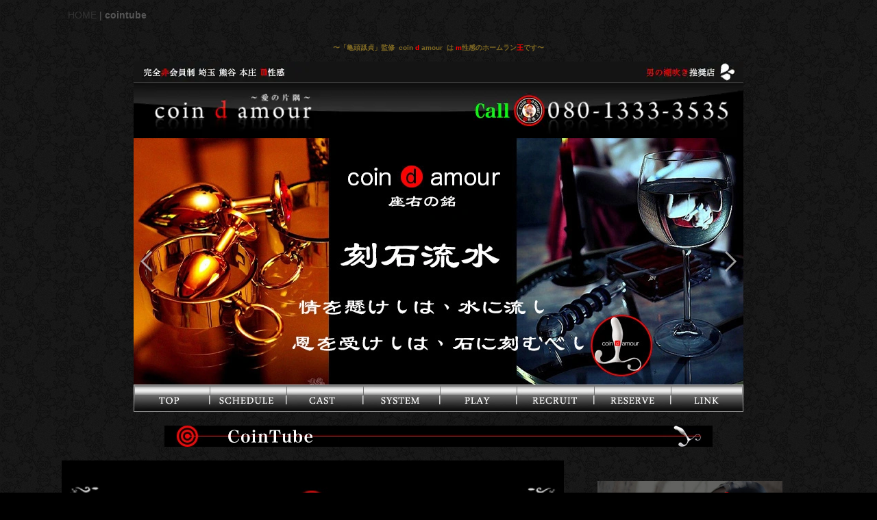

--- FILE ---
content_type: text/html
request_url: https://m-cda.com/cointube.html
body_size: 66366
content:
<!DOCTYPE html>
<html lang="ja-JP">
 <head> 
  <meta charset="UTF-8"> 
  <meta http-equiv="content-type" content="text/html; charset=UTF-8"> 
  <link rel="dns-prefetch" href="//sync5-res.digitalstage.jp"> 
  <link rel="dns-prefetch" href="//sync5-cnsl.digitalstage.jp"> 
  <meta name="robots" content="index"> 
  <meta name="viewport" content="width=device-width, initial-scale=1" id="a-viewport"> 
  <meta name="description" content="埼玉 熊谷 本庄 SM &amp; M性感【coin d amour 】 M遊びの世界へ･･･ようこそ。秘めた願望を持っている坊や、お姉様が望みを叶えて 「あ・げ・る」。 さあ！おいで・・・官能の恥辱性欲レッスンへ・・・"> 
  <meta property="og:title" content="埼玉熊谷本庄ｍ性感コインダムール_Tube"> 
  <meta property="og:type" content="website"> 
  <meta property="og:image" content="https://www.m-cda.com/bdflashinfo/thumbnail.png"> 
  <meta property="og:url" content="https://www.m-cda.com/cointube.html"> 
  <meta property="og:site_name" content="【coin d amour】SM &amp; M性感 埼玉 熊谷 本庄"> 
  <meta property="og:description" content="埼玉 熊谷 本庄 SM &amp;amp; M性感【coin d amour 】 M遊びの世界へ･･･ようこそ。秘めた願望を持っている坊や、お姉様が望みを叶えて 「あ・げ・る」。 さあ！おいで・・・官能の恥辱性欲レッスンへ・・・"> 
  <meta name="twitter:card" content="summary_large_image"> 
  <meta name="twitter:image" content="https://www.m-cda.com/bdflashinfo/thumbnail.png"> 
  <meta name="note:card" content="summary_large_image"> 
  <link rel="canonical" href="https://www.m-cda.com/cointube.html"> 
  <link rel="apple-touch-icon-precomposed" href="_src/3949/160.png"> 
  <title>埼玉熊谷本庄ｍ性感コインダムール_Tube</title> 
  <link rel="stylesheet" type="text/css" href="_module/styles/bind.css?v=17.0.6" id="bind-css"> 
  <link rel="stylesheet" type="text/css" href="cointube.css?1767751777031c0100" id="page-css">    
  <link rel="stylesheet" type="text/css" href="_csslinkbtn/btn-import.css?1767751743580" id="linkbtn-css"> 
  <script type="application/ld+json">
[
        {
        "@context": "https://schema.org",
        "@type": "WebSite",
        "name": "【coin d amour】SM & M性感 埼玉 熊谷 本庄",
        "url": "https://www.m-cda.com/"
    },
        {
        "@context": "https://schema.org",
        "@type": "WebPage",
        "@id": "https://www.m-cda.com/cointube.html#webpage",
        "name": "cointube│【coin d amour】SM & M性感 埼玉 熊谷 本庄",
        "url": "https://www.m-cda.com/cointube.html",
        "description": "埼玉 熊谷 本庄 SM & M性感【coin d amour 】 M遊びの世界へ･･･ようこそ。秘めた願望を持っている坊や、お姉様が望みを叶えて 「あ・げ・る」。 さあ！おいで・・・官能の恥辱性欲レッスンへ・・・",
        "image": "https://www.m-cda.com/bdflashinfo/thumbnail.png",
        "datePublished": "2026-01-03T15:25:44Z",
        "dateModified": "2026-01-03T15:25:44Z"
    },
        {
        "@context": "https://schema.org",
        "@type": "Delivery",
        "@id": "https://www.m-cda.com/cointube.html#localbusiness",
        "name": "coin d amour  埼玉 熊谷 本庄（コインダムール）",
        "description": "SM & M性感",
        "address":         {
            "@type": "PostalAddress",
            "addressCountry": "JP",
            "postalCode": "360-0037",
            "addressRegion": "埼玉県",
            "addressLocality": "熊谷市"
        },
        "telephone": "080-1333-3535",
        "url": "https://www.m-cda.com/",
        "image": "https://www.m-cda.com/bdflashinfo/thumbnail.png",
        "openingHoursSpecification":         {
            "@type": "OpeningHoursSpecification",
            "dayOfWeek": "[Sunday, Monday, Tuesday, Wednesday, Thursday, Friday, Saturday]",
            "opens": "10:00",
            "closes": "02:00"
        }
    },
    {
    "@context": "https://schema.org",
    "@type": "BreadcrumbList",
    "itemListElement":     [
                {
            "@type": "ListItem",
            "position": 1,
            "name": "【coin d amour】SM & M性感 埼玉 熊谷 本庄",
            "item": "https://www.m-cda.com/"
        },
                {
            "@type": "ListItem",
            "position": 2,
            "name": "cointube"
        }
    ]
}
]
</script> 
 </head> 
 <body id="l-2" class="l-2 bd-webp" data-type="responsive" data-view-pc-button="true" data-view-pc-position="top" data-page-animation="none"> 
  <script>
  (function(i,s,o,g,r,a,m){i['GoogleAnalyticsObject']=r;i[r]=i[r]|| 
function(){
  (i[r].q=i[r].q||[]).push(arguments)},i[r].l=1*new  
Date();a=s.createElement(o),
  m=s.getElementsByTagName(o) 
[0];a.async=1;a.src=g;m.parentNode.insertBefore(a,m)
  })(window,document,'script','//www.google-analytics.com/analytics.js','ga') 
;

  ga('create', 'UA-62228990-1', 'auto');
  ga('send', 'pageview');

</script> 
  <div id="page" class="bg-window "> 
   <div class="bg-document"> 
    <noscript> 
     <div id="js-off"> 
      <img src="_module/images/noscript.gif" alt="Enable JavaScript in your browser. このウェブサイトはJavaScriptをオンにしてご覧下さい。"> 
     </div> 
    </noscript> 
    <div id="a-header" data-float="false" class="a-header   cssskin-_area_header"> 
     <header> 
      <div class="site_frame"> 
       <section> 
        <div id="bk3323" class="b-plain c-space_normal c-sp-space_normal cssskin-_block_header" data-bk-id="bk3323" data-shared="true" data-sharedname="リスト"> 
         <div class=" column -column1"> 
          <p class=" c-body"></p> 
          <div class="c-breadcrumb"> 
           <a href="./" data-pid="77">HOME</a> | 
           <em>cointube</em> 
          </div> 
          <p></p> 
         </div> 
        </div> 
        <div id="bk3324" class="b-plain c-sp-space_normal c-sp-padding_init cssskin-_block_header" data-bk-id="bk3324" data-shared="true" data-sharedname="top会員制"> 
         <div class=" column -column1"> 
          <h1 class=" c-page_title c-center"><span style="color:rgba(241, 194, 50, 0.48); font-size:10px;" data-sitecolor-text="" class=" c-left">〜「亀頭舐貞」監修&nbsp; coin <span style="color:#ff0000;" data-sitecolor-text="">d</span> amour&nbsp; は&nbsp;<span style="color:#ff0000;" data-sitecolor-text="">m</span>性感のホームラン<span style="color:#ff0000;" data-sitecolor-text="">王</span>です〜</span></h1> 
         </div> 
        </div> 
        <div id="bk3325" class="b-plain c-sp-space_normal cssskin-_block_header" data-bk-id="bk3325" data-shared="true" data-sharedname="非会員制"> 
         <div class=" column -column1"> 
          <div class=" c-body c-center"> 
           <div class="c-img   "> 
            <picture> 
             <source type="image/webp" srcset="_src/4984/index890-3.webp?v=1767751743580"> 
             <img src="_src/4984/index890-3.png?v=1767751743580" width="890" height="30" alt="coin d amour,コインダムール,本庄ｍ性感,本庄sm,熊谷m性感,熊谷sm,本庄ｍ性感求人,熊谷m性感求人" id="imgsrc4984_1" loading="lazy"> 
            </picture> 
           </div> 
          </div> 
         </div> 
        </div> 
        <div id="bk3326" class="b-plain c-sp-space_normal cssskin-_block_header" data-bk-id="bk3326" data-shared="true" data-sharedname="top上"> 
         <div class=" column -column1"> 
          <div class=" c-body c-center"> 
           <div class="c-img   "> 
            <picture> 
             <source type="image/webp" srcset="_src/4845/img20210519184901386680.webp?v=1767751743580"> 
             <img src="_src/4845/img20210519184901386680.png?v=1767751743580" width="890" height="82" alt="coin d amour,コインダムール,本庄M性感,熊谷M性感,高崎M性感,太田M性感,伊勢崎M性感,行田M性感,深谷M性感,東松山M性感,埼玉M性感" id="imgsrc4845_1" loading="lazy"> 
            </picture> 
           </div> 
          </div> 
         </div> 
        </div> 
       </section> 
      </div> 
     </header> 
    </div> 
    <div id="a-billboard" class="a-billboard    cssskin-_area_billboard"> 
     <div class="site_frame"> 
      <section> 
       <div id="bk3376" class="b-plain c-space_normal c-sp-space_normal cssskin-_block_billboard init-block_animation init-sp-block_animation" data-bk-id="bk3376" data-shared="true" data-sharedname="slideshow" data-animated="rotateIn" data-sp-animated="zoomIn"> 
        <div class=" column -column1"> 
         <div class=" c-body c-center"> 
          <span class="js-slide s-slide-skitter_random s-slide-auto s-slide-loop s-slide-size_limit" data-interval="9000" data-duration="1000" data-width="890" data-height="360" data-sp-width="0" data-sp-height="0" data-nav-type="none" data-nav-color="white" data-dir-type="always" data-dir-color="white" data-disp-comment="always" data-apply-area="0" data-use-background="0"> <span class="s-slide-img"> 
            <picture> 
             <source type="image/webp" srcset="_src/4987/img20210702211350437132.webp?v=1767751743580"> 
             <img src="_src/4987/img20210702211350437132.jpg?v=1767751743580" width="890" height="360" alt="coin d amour,コインダムール, 本庄デリヘルSM,熊谷デリヘルSM,高崎SMデリヘル,太田SMデリヘル,行田SMデリヘル,深谷SMデリヘル,東松山デリヘルSM,埼玉デリヘルSM" loading="lazy"> 
            </picture><span class="slide-title"></span><span class="slide-body"></span> </span><span class="s-slide-img"> 
            <picture> 
             <source type="image/webp" srcset="_src/5496/img20221120145438654661.webp?v=1767751743580"> 
             <img src="_src/5496/img20221120145438654661.jpg?v=1767751743580" width="890" height="360" alt="coin d amour,コインダムール, 本庄デリヘルSM,熊谷デリヘルSM,高崎SMデリヘル,太田SMデリヘル,行田SMデリヘル,深谷SMデリヘル,東松山デリヘルSM,埼玉デリヘルSM" loading="lazy"> 
            </picture><span class="slide-title"></span><span class="slide-body"></span> </span><span class="s-slide-img"> 
            <picture> 
             <source type="image/webp" srcset="_src/8236/img20241231135249964408.webp?v=1767751743580"> 
             <img src="_src/8236/img20241231135249964408.jpg?v=1767751743580" width="890" height="360" alt="coin d amour,コインダムール,熊谷コインダムール,本庄コインダムール,行田コインダムール,深谷コインダムール,太田コインダムール,東松山コインダムール" loading="lazy"> 
            </picture><span class="slide-title"></span><span class="slide-body"></span> </span><span class="s-slide-img"> 
            <picture> 
             <source type="image/webp" srcset="_src/8237/img20250105194019412276.webp?v=1767751743580"> 
             <img src="_src/8237/img20250105194019412276.jpg?v=1767751743580" width="890" height="360" alt="coin d amour,コインダムール,本庄デリヘルM性感,熊谷デリヘルM性感,高崎デリヘルM性感,太田デリヘルM性感,伊勢崎デリヘルM性感,行田デリヘルM性感,深谷デリヘルM性感,東松山デリヘルM性感,埼玉デリヘルM性感" loading="lazy"> 
            </picture><span class="slide-title"></span><span class="slide-body"></span> </span><span class="s-slide-img"> 
            <picture> 
             <source type="image/webp" srcset="_src/5693/img20230308160604974621.webp?v=1767751743580"> 
             <img src="_src/5693/img20230308160604974621.jpg?v=1767751743580" width="890" height="360" alt="coin d amour,コインダムール,本庄デリヘルM性感,熊谷デリヘルM性感,高崎デリヘルM性感,太田デリヘルM性感,伊勢崎デリヘルM性感,行田デリヘルM性感,深谷デリヘルM性感,東松山デリヘルM性感,埼玉デリヘルM性感" loading="lazy"> 
            </picture><span class="slide-title"></span><span class="slide-body"></span> </span><span class="s-slide-img"> 
            <picture> 
             <source type="image/webp" srcset="_src/4986/img20221121192622219623.webp?v=1767751743580"> 
             <img src="_src/4986/img20221121192622219623.jpg?v=1767751743580" width="890" height="360" alt="coin d amour,コインダムール,本庄デリヘルSM,熊谷デリヘルSM,高崎デリヘルSM,太田デリヘルSM,行田デリヘルSM,深谷デリヘルSM,東松山デリヘルSM,埼玉デリヘルSM,デリヘルコインダムール" loading="lazy"> 
            </picture><span class="slide-title"></span><span class="slide-body"></span> </span><span class="s-slide-img"> 
            <picture> 
             <source type="image/webp" srcset="_src/5500/img20220218175543106229.webp?v=1767751743580"> 
             <img src="_src/5500/img20220218175543106229.jpg?v=1767751743580" width="890" height="360" alt="coin d amour,コインダムール,本庄M性感求人,熊谷M性感求人,高崎M性感求人,太田M性感求人,伊勢崎M性感求人,行田M性感求人,深谷M性人,東松山M性感求人" loading="lazy"> 
            </picture><span class="slide-title"></span><span class="slide-body"></span> </span><span class="s-slide-img"> 
            <picture> 
             <source type="image/webp" srcset="_src/4991/img20221116010341435356.webp?v=1767751743580"> 
             <img src="_src/4991/img20221116010341435356.jpg?v=1767751743580" width="890" height="360" alt="coin d amour,コインダムール,本庄M性感求人,熊谷M性感求人,高崎M性感求人,太田M性感求人,伊勢崎M性感求人,行田M性感求人,深谷M性人,東松山M性感求人" loading="lazy"> 
            </picture><span class="slide-title"></span><span class="slide-body"></span> </span><span class="s-slide-img"> 
            <picture> 
             <source type="image/webp" srcset="_src/4993/img20221116010341157965.webp?v=1767751743580"> 
             <img src="_src/4993/img20221116010341157965.jpg?v=1767751743580" width="890" height="360" alt="coin d amour,コインダムール,本庄M性感,熊谷M性感,高崎M性感,太田M性感,伊勢崎M性感,行田M性感,深谷M性感,東松山M性感,埼玉M性感" loading="lazy"> 
            </picture><span class="slide-title"></span><span class="slide-body"></span> </span><span class="s-slide-img"> 
            <picture> 
             <source type="image/webp" srcset="_src/4990/img20221116010341159258.webp?v=1767751743580"> 
             <img src="_src/4990/img20221116010341159258.jpg?v=1767751743580" width="890" height="360" alt="coin d amour,コインダムール,本庄M性感,熊谷M性感,高崎M性感,太田M性感,伊勢崎M性感,行田M性感,深谷M性感,東松山M性感,埼玉M性感" loading="lazy"> 
            </picture><span class="slide-title"></span><span class="slide-body"></span> </span><span class="s-slide-img"> 
            <picture> 
             <source type="image/webp" srcset="_src/4995/img20221116010341157877.webp?v=1767751743580"> 
             <img src="_src/4995/img20221116010341157877.jpg?v=1767751743580" width="890" height="360" alt="coin d amour,コインダムール,本庄M性感求人,熊谷M性感求人,高崎M性感求人,太田M性感求人,伊勢崎M性感求人,行田M性感求人,深谷M性人,東松山M性感求人" loading="lazy"> 
            </picture><span class="slide-title"></span><span class="slide-body"></span> </span><span class="s-slide-img"> 
            <picture> 
             <source type="image/webp" srcset="_src/4992/img20221116010341157820.webp?v=1767751743580"> 
             <img src="_src/4992/img20221116010341157820.jpg?v=1767751743580" width="890" height="360" alt="coin d amour,コインダムール,本庄デリヘルM性感,熊谷デリヘルM性感,高崎デリヘルM性感,太田デリヘルM性感,伊勢崎デリヘルM性感,行田デリヘルM性感,深谷デリヘルM性感,東松山デリヘルM性感,埼玉デリヘルM性感" loading="lazy"> 
            </picture><span class="slide-title"></span><span class="slide-body"></span> </span><span class="s-slide-img"> 
            <picture> 
             <source type="image/webp" srcset="_src/4988/img20221116010341157432.webp?v=1767751743580"> 
             <img src="_src/4988/img20221116010341157432.jpg?v=1767751743580" width="890" height="360" alt="coin d amour,コインダムール,本庄デリヘルM性感,熊谷デリヘルM性感,高崎デリヘルM性感,太田デリヘルM性感,伊勢崎デリヘルM性感,行田デリヘルM性感,深谷デリヘルM性感,東松山デリヘルM性感,埼玉デリヘルM性感" loading="lazy"> 
            </picture><span class="slide-title"></span><span class="slide-body"></span> </span><span class="s-slide-img"> 
            <picture> 
             <source type="image/webp" srcset="_src/4989/img20221116010341158827.webp?v=1767751743580"> 
             <img src="_src/4989/img20221116010341158827.jpg?v=1767751743580" width="890" height="360" alt="coin d amour,コインダムール,本庄デリヘルM性感,熊谷デリヘルM性感,高崎デリヘルM性感,太田デリヘルM性感,伊勢崎デリヘルM性感,行田デリヘルM性感,深谷デリヘルM性感,東松山デリヘルM性感,埼玉デリヘルM性感" loading="lazy"> 
            </picture><span class="slide-title"></span><span class="slide-body"></span> </span><span class="s-slide-img"> 
            <picture> 
             <source type="image/webp" srcset="_src/4994/img20210703005739585340.webp?v=1767751743580"> 
             <img src="_src/4994/img20210703005739585340.jpg?v=1767751743580" width="890" height="360" alt="coin d amour,コインダムール,本庄デリヘルM性感,熊谷デリヘルM性感,高崎デリヘルM性感,太田デリヘルM性感,伊勢崎デリヘルM性感,行田デリヘルM性感,深谷デリヘルM性感,東松山デリヘルM性感,埼玉デリヘルM性感" loading="lazy"> 
            </picture><span class="slide-title"></span><span class="slide-body"></span> </span> </span> 
         </div> 
        </div> 
       </div> 
       <div id="bk3327" class="b-plain c-sp-space_normal is-sp-hide cssskin-_block_billboard" data-bk-id="bk3327" data-shared="true" data-sharedname="ボタン" data-sticky="true"> 
        <div class=" column -column1"> 
         <div class=" c-body c-center"> 
          <div class=" c-images"> 
           <div class="c-img    js-mouse_overs"> 
            <a href="top.html" data-pid="79"> 
             <picture> 
              <source type="image/webp" srcset="_src/2912/bt_a_01.webp?v=1767751743580"> 
              <img src="_src/2912/bt_a_01.jpg?v=1767751743580" width="110" height="40" alt="coin d amour,コインダムール,埼玉SM,本庄M性感,熊谷M性感,高崎M性感,太田M性感,伊勢崎M性感,行田M性感,深谷M性感,東松山M性感,埼玉M性感" id="imgsrc2912_1" loading="lazy"> 
             </picture> 
             <picture> 
              <source type="image/webp" srcset="_src/2913/bt_b_01.webp?v=1767751743580"> 
              <img src="_src/2913/bt_b_01.jpg?v=1767751743580" alt="coin d amour,コインダムール,埼玉SM,本庄M性感,熊谷M性感,高崎M性感,太田M性感,伊勢崎M性感,行田M性感,深谷M性感,東松山M性感,埼玉M性感" id="imgsrc2913_2" class=" js-over_img"> 
             </picture></a> 
           </div> 
           <div class="c-img    js-mouse_overs"> 
            <a href="schedule.html" data-pid="81"> 
             <picture> 
              <source type="image/webp" srcset="_src/2903/bt_a_02.webp?v=1767751743580"> 
              <img src="_src/2903/bt_a_02.jpg?v=1767751743580" width="113" height="40" alt="coin d amour,コインダムール,本庄SM,本庄M性感,熊谷M性感,高崎M性感,太田M性感,伊勢崎M性感,行田M性感,深谷M性感,東松山M性感,埼玉M性感" id="imgsrc2903_1" loading="lazy"> 
             </picture> 
             <picture> 
              <source type="image/webp" srcset="_src/2904/bt_b_02.webp?v=1767751743580"> 
              <img src="_src/2904/bt_b_02.jpg?v=1767751743580" alt="coin d amour,コインダムール,本庄SM,本庄M性感,熊谷M性感,高崎M性感,太田M性感,伊勢崎M性感,行田M性感,深谷M性感,東松山M性感,埼玉M性感" id="imgsrc2904_2" class=" js-over_img"> 
             </picture></a> 
           </div> 
           <div class="c-img    js-mouse_overs"> 
            <a href="cast.html" data-pid="84"> 
             <picture> 
              <source type="image/webp" srcset="_src/2915/bt_a_03.webp?v=1767751743580"> 
              <img src="_src/2915/bt_a_03.jpg?v=1767751743580" width="112" height="40" alt="coin d amour,コインダムール,本庄M性感,本庄M性感,熊谷M性感,高崎M性感,太田M性感,伊勢崎M性感,行田M性感,深谷M性感,東松山M性感,埼玉M性感" id="imgsrc2915_1" loading="lazy"> 
             </picture> 
             <picture> 
              <source type="image/webp" srcset="_src/2916/bt_b_03.webp?v=1767751743580"> 
              <img src="_src/2916/bt_b_03.jpg?v=1767751743580" alt="coin d amour,コインダムール,本庄M性感,本庄M性感,熊谷M性感,高崎M性感,太田M性感,伊勢崎M性感,行田M性感,深谷M性感,東松山M性感,埼玉M性感" id="imgsrc2916_2" class=" js-over_img"> 
             </picture></a> 
           </div> 
           <div class="c-img    js-mouse_overs"> 
            <a href="system.html" data-pid="85"> 
             <picture> 
              <source type="image/webp" srcset="_src/2906/bt_a_04.webp?v=1767751743580"> 
              <img src="_src/2906/bt_a_04.jpg?v=1767751743580" width="112" height="40" alt="coin d amour,コインダムール,熊谷SM,本庄M性感,熊谷M性感,高崎M性感,太田M性感,伊勢崎M性感,行田M性感,深谷M性感,東松山M性感,埼玉M性感" id="imgsrc2906_1" loading="lazy"> 
             </picture> 
             <picture> 
              <source type="image/webp" srcset="_src/2907/bt_b_04.webp?v=1767751743580"> 
              <img src="_src/2907/bt_b_04.jpg?v=1767751743580" alt="coin d amour,コインダムール,熊谷SM,本庄M性感,熊谷M性感,高崎M性感,太田M性感,伊勢崎M性感,行田M性感,深谷M性感,東松山M性感,埼玉M性感" id="imgsrc2907_2" class=" js-over_img"> 
             </picture></a> 
           </div> 
           <div class="c-img    js-mouse_overs"> 
            <a href="play.html" data-pid="86"> 
             <picture> 
              <source type="image/webp" srcset="_src/2909/bt_a_05.webp?v=1767751743580"> 
              <img src="_src/2909/bt_a_05.jpg?v=1767751743580" width="112" height="40" alt="coin d amour,コインダムール,熊谷M性感,本庄M性感,熊谷M性感,高崎M性感,太田M性感,伊勢崎M性感,行田M性感,深谷M性感,東松山M性感,埼玉M性感" id="imgsrc2909_1" loading="lazy"> 
             </picture> 
             <picture> 
              <source type="image/webp" srcset="_src/2910/bt_b_05.webp?v=1767751743580"> 
              <img src="_src/2910/bt_b_05.jpg?v=1767751743580" alt="coin d amour,コインダムール,熊谷M性感,本庄M性感,熊谷M性感,高崎M性感,太田M性感,伊勢崎M性感,行田M性感,深谷M性感,東松山M性感,埼玉M性感" id="imgsrc2910_2" class=" js-over_img"> 
             </picture></a> 
           </div> 
           <div class="c-img    js-mouse_overs"> 
            <a href="recruit.html" data-pid="328"> 
             <picture> 
              <source type="image/webp" srcset="_src/2918/bt_a_07.webp?v=1767751743580"> 
              <img src="_src/2918/bt_a_07.jpg?v=1767751743580" width="113" height="40" alt="coin d amour,コインダムール,本庄前立腺,本庄M性感,熊谷M性感,高崎M性感,太田M性感,伊勢崎M性感,行田M性感,深谷M性感,東松山M性感,埼玉M性感" id="imgsrc2918_1" loading="lazy"> 
             </picture> 
             <picture> 
              <source type="image/webp" srcset="_src/2919/bt_b_07.webp?v=1767751743580"> 
              <img src="_src/2919/bt_b_07.jpg?v=1767751743580" alt="coin d amour,コインダムール,本庄前立腺,本庄M性感,熊谷M性感,高崎M性感,太田M性感,伊勢崎M性感,行田M性感,深谷M性感,東松山M性感,埼玉M性感" id="imgsrc2919_2" class=" js-over_img"> 
             </picture></a> 
           </div> 
           <div class="c-img    js-mouse_overs"> 
            <a href="reserve.html" data-pid="95"> 
             <picture> 
              <source type="image/webp" srcset="_src/2921/bt_a_06.webp?v=1767751743580"> 
              <img src="_src/2921/bt_a_06.jpg?v=1767751743580" width="112" height="40" alt="coin d amour,コインダムール,熊谷前立腺,本庄M性感,熊谷M性感,高崎M性感,太田M性感,伊勢崎M性感,行田M性感,深谷M性感,東松山M性感,埼玉M性感" id="imgsrc2921_1" loading="lazy"> 
             </picture> 
             <picture> 
              <source type="image/webp" srcset="_src/2922/bt_b_06.webp?v=1767751743580"> 
              <img src="_src/2922/bt_b_06.jpg?v=1767751743580" alt="coin d amour,コインダムール,熊谷前立腺,本庄M性感,熊谷M性感,高崎M性感,太田M性感,伊勢崎M性感,行田M性感,深谷M性感,東松山M性感,埼玉M性感" id="imgsrc2922_2" class=" js-over_img"> 
             </picture></a> 
           </div> 
           <div class="c-img    js-mouse_overs"> 
            <a href="link.html" data-pid="99"> 
             <picture> 
              <source type="image/webp" srcset="_src/2924/bt_a_08.webp?v=1767751743580"> 
              <img src="_src/2924/bt_a_08.jpg?v=1767751743580" width="106" height="40" alt="coin d amour,コインダムール,本庄SMデリヘル,本庄M性感,熊谷M性感,高崎M性感,太田M性感,伊勢崎M性感,行田M性感,深谷M性感,東松山M性感,埼玉M性感" id="imgsrc2924_1" loading="lazy"> 
             </picture> 
             <picture> 
              <source type="image/webp" srcset="_src/2925/bt_b_08.webp?v=1767751743580"> 
              <img src="_src/2925/bt_b_08.jpg?v=1767751743580" alt="coin d amour,コインダムール,本庄SMデリヘル,本庄M性感,熊谷M性感,高崎M性感,太田M性感,伊勢崎M性感,行田M性感,深谷M性感,東松山M性感,埼玉M性感" id="imgsrc2925_2" class=" js-over_img"> 
             </picture></a> 
           </div> 
          </div> 
         </div> 
        </div> 
       </div> 
       <div id="bk3328" class="b-plain c-space_normal c-sp-space_normal c-padding_narrow is-pc-hide cssskin-_block_billboard" data-bk-id="bk3328" data-shared="true" data-sharedname="スマホbutton"> 
        <div class=" column -column1"> 
         <nav> 
          <div id="js-globalNavigation" data-slide-type="leftSlide" data-btn-position="leftTop"> 
           <ul class="c-menu -menu_b menu-parts"> 
            <li><a href="top.html" data-pid="79">top</a></li> 
            <li><a href="schedule.html" data-pid="81">schedule</a></li> 
            <li><a href="cast.html" data-pid="84">cast</a></li> 
            <li><a href="system.html" data-pid="85">system</a></li> 
            <li><a href="play.html" data-pid="86">play</a></li> 
            <li><a href="recruit1.html" data-pid="97">recruit</a></li> 
            <li><a href="reserve.html" data-pid="95">reserve</a></li> 
            <li><a href="link.html" data-pid="99">link</a></li> 
           </ul> 
          </div> 
          <div id="spNavigationTrigger" class=" c-sp_navigation_btn"></div> 
         </nav> 
         <hr class="c-hr"> 
        </div> 
       </div> 
       <div id="bk3329" class="b-plain c-sp-space_normal cssskin-_block_billboard" data-bk-id="bk3329"> 
        <div class=" column -column1"> 
         <div class=" c-body c-center"> 
          <div class="c-img   "> 
           <picture> 
            <source type="image/webp" srcset="_src/4823/cointube.webp?v=1767751743580"> 
            <img src="_src/4823/cointube.jpg?v=1767751743580" width="800" height="31" alt="太田デリヘルSM,伊勢崎デリヘルSM,高崎SMデリヘル,赤堀SMデリヘル,行田SMデリヘル,深谷SMデリヘル,東松山デリヘルSM,埼玉デリヘルSM,熊谷SMデリヘル,東松山デリヘルSM,埼玉デリヘルSM,本庄SMデリヘル" id="imgsrc4823_1" loading="lazy"> 
           </picture> 
          </div> 
         </div> 
        </div> 
       </div> 
      </section> 
     </div> 
    </div> 
    <main> 
     <div id="a-site_contents" class="a-site_contents  noskin"> 
      <article> 
       <div class="site_frame"> 
        <div class="g-column"> 
         <div id="a-main" class="a-main column -col8 "> 
          <section> 
           <div id="bk3355" class="b-plain c-space_normal c-sp-space_normal cssskin-_block_main" data-bk-id="bk3355"> 
            <div class=" column -column1"> 
             <div class=" c-body c-center"> 
              <div class="c-img   "> 
               <picture> 
                <source type="image/webp" srcset="_src/4917/img20210607071631748019.webp?v=1767751743580"> 
                <img src="_src/4917/img20210607071631748019.jpg?v=1767751743580" width="620" height="70" alt="熊谷SM求人,熊谷M性感求人,本庄SM求人,本庄Ｍ性感求人" id="imgsrc4917_1" class=" c-no_adjust" loading="lazy"> 
               </picture> 
              </div> 
             </div> 
            </div> 
           </div> 
           <div id="bk3579" class="b-plain c-space_normal c-sp-space_normal cssskin-_block_main" data-bk-id="bk3579"> 
            <div class=" g-column -col2 -sp-col2"> 
             <div class=" column -column1"> 
              <p class=" c-body"><span style="color:#00ffff;" data-sitecolor-text="">やっぱり面白い</span><br><span class="js-sync -video" style="display:none;">,http://gdata.youtube.com/feeds/api/videos/J_S6fhuq-e0,,{"playerWidth":"270","useCustom":true,"autoPlay":false,"autoLoop":false,"autoNext":false,"quality":"default","qualityName":"自動","coverImage":""}</span></p> 
             </div> 
             <div class=" column -column2 -column-lasts"> 
              <p class=" c-body">&nbsp;<br><span style="color:#ffffff;"><span class="js-sync -video" style="display:none;">,http://gdata.youtube.com/feeds/api/videos/pangukTk5SA,,{"playerWidth":"270","useCustom":true,"autoPlay":false,"autoLoop":false,"autoNext":false,"quality":"default","qualityName":"自動","coverImage":""}</span></span></p> 
             </div> 
             <div class=" column -column1"> 
              <p class=" c-body">&nbsp;<br><span style="color:#ffffff;"><span class="js-sync -video" style="display:none;">,http://gdata.youtube.com/feeds/api/videos/wM3hGqRCA3o,,{"playerWidth":"270","useCustom":true,"autoPlay":false,"autoLoop":false,"autoNext":false,"quality":"default","qualityName":"自動","coverImage":""}</span></span></p> 
             </div> 
             <div class=" column -column2 -column-lasts"> 
              <p class=" c-body"><span style="color:#00ffff;">こんなのも</span><br><span class="js-sync -video" style="display:none;">,http://gdata.youtube.com/feeds/api/videos/v9FTWSzV5oo,,{"playerWidth":"270","useCustom":true,"autoPlay":false,"autoLoop":false,"autoNext":false,"quality":"default","qualityName":"自動","coverImage":""}</span></p> 
             </div> 
             <div class=" column -column1"> 
              <p class=" c-body"><span style="color:#00ffff;" data-sitecolor-text="">うっwwwo</span><br><span class="js-sync -video" style="display:none;">,http://gdata.youtube.com/feeds/api/videos/20Iir9n_TXs,,{"playerWidth":"270","useCustom":true,"autoPlay":false,"autoLoop":false,"autoNext":false,"quality":"default","qualityName":"自動","coverImage":""}</span></p> 
             </div> 
             <div class=" column -column2 -column-lasts"> 
              <p class=" c-body"><span style="color:#00ffff;">やっぱりイーロン・マスク最高です。</span><br><span class="js-sync -video" style="display:none;">,http://gdata.youtube.com/feeds/api/videos/udcXL1PghWw,,{"playerWidth":"270","useCustom":true,"autoPlay":false,"autoLoop":false,"autoNext":false,"quality":"default","qualityName":"自動","coverImage":""}</span></p> 
             </div> 
             <div class=" column -column1"> 
              <p class=" c-body"><span style="color:#00ffff;">　　　　　</span><br><span class="js-sync -video" style="display:none;">,http://gdata.youtube.com/feeds/api/videos/6Q5wdF9iM5Y,,{"playerWidth":"270","useCustom":true,"autoPlay":false,"autoLoop":false,"autoNext":false,"quality":"default","qualityName":"自動","coverImage":""}</span></p> 
             </div> 
             <div class=" column -column2 -column-lasts"> 
              <p class=" c-body"><span style="color:#00ffff;">からかいすぎ</span><br><span style="color:#ffffff;" data-sitecolor-text=""><span class="js-sync -video" style="display:none;">,http://gdata.youtube.com/feeds/api/videos/9_OIKkEXF-M,,{"playerWidth":"270","useCustom":true,"autoPlay":false,"autoLoop":false,"autoNext":false,"quality":"default","qualityName":"自動","coverImage":""}</span></span><br>&nbsp;</p> 
             </div> 
            </div> 
           </div> 
           <div id="bk3365" class="b-plain c-space_normal c-sp-space_normal cssskin-_block_main" data-bk-id="bk3365"> 
            <div class=" column -column1"> 
             <div class=" c-body c-center"> 
              <div class="c-img   "> 
               <picture> 
                <source type="image/webp" srcset="_src/4919/img20180930220052929863.webp?v=1767751743580"> 
                <img src="_src/4919/img20180930220052929863.jpg?v=1767751743580" width="620" height="70" alt="太田M性感求人コインダムール" id="imgsrc4919_1" class=" c-no_adjust" loading="lazy"> 
               </picture> 
              </div> 
             </div> 
            </div> 
           </div> 
           <div id="bk3366" class="b-plain c-space_normal c-sp-space_normal cssskin-_block_main" data-bk-id="bk3366"> 
            <div class=" column -column1"> 
             <div class=" c-body c-center"> 
              <div class="c-img   "> 
               <picture> 
                <source type="image/webp" srcset="_src/4921/img20210607074057096877.webp?v=1767751743580"> 
                <img src="_src/4921/img20210607074057096877.jpg?v=1767751743580" width="620" height="70" alt="本庄M性感求人,熊谷M性感求人,高崎M性感求人,太田M性感求人,伊勢崎M性感求人,行田M性感求人,深谷M性感求人,東松山M性感求人" id="imgsrc4921_1" class=" c-no_adjust" loading="lazy"> 
               </picture> 
              </div> 
             </div> 
            </div> 
           </div> 
           <div id="bk3330" class="b-plain c-space_normal c-sp-space_normal c-sp-padding_normal cssskin-_block_main" data-bk-id="bk3330"> 
            <div class=" column -column1"> 
             <div class=" c-body c-center">
               &nbsp; 
             </div> 
             <div class=" c-body c-center"> 
              <span class=" d-large_font"><span class=" d-bold"><span style="color:#ff0000;" data-font-size="18px">出張エリア</span></span></span> 
             </div> 
             <div class=" c-body c-center"> 
              <span style="color:#ff9900;"><span class=" d-bold">本庄、熊谷、行田、深谷</span></span> 
             </div> 
             <div class=" c-body c-center"> 
              <span style="color:#ff9900;"><span class=" d-bold">東松山、花園(プラチナメンバー様)</span></span> 
             </div> 
             <div class=" c-body c-center"> 
              <span style="color:#ff9900;"><span class=" d-bold">太田(東金井)、足利(50号沿)(プラチナメンバー様)</span></span> 
             </div> 
             <div class=" c-body c-center">
               &nbsp; 
             </div> 
             <div class=" c-body c-center">
               &nbsp; 
             </div> 
             <div class=" c-body c-center"> 
              <div class="c-img    js-mouse_overs"> 
               <picture> 
                <source type="image/webp" srcset="_src/4929/img20190124180927914184.webp?v=1767751743580"> 
                <img src="_src/4929/img20190124180927914184.jpg?v=1767751743580" width="400" height="500" alt="熊谷M性感、本庄M性感" id="imgsrc4929_1" loading="lazy"> 
               </picture> 
               <picture> 
                <source type="image/webp" srcset="_src/4931/img20190124180558420824.webp?v=1767751743580"> 
                <img src="_src/4931/img20190124180558420824.jpg?v=1767751743580" alt="熊谷M性感、本庄M性感" id="imgsrc4931_2" class=" js-over_img"> 
               </picture> 
              </div> 
             </div> 
            </div> 
           </div> 
           <div id="bk3331" class="b-plain c-space_normal c-sp-space_normal cssskin-_block_main" data-bk-id="bk3331"> 
            <div class=" column -column1"> 
             <div class=" c-body c-center"> 
              <div class="c-img   "> 
               <picture> 
                <source type="image/webp" srcset="_src/4817/img20180930220052929863.webp?v=1767751743580"> 
                <img src="_src/4817/img20180930220052929863.jpg?v=1767751743580" width="620" height="70" alt="太田M性感求人コインダムール" id="imgsrc4817_1" class=" c-no_adjust" loading="lazy"> 
               </picture> 
              </div> 
             </div> 
            </div> 
           </div> 
           <div id="bk3332" class="b-plain c-space_normal c-sp-space_normal is-pc-hide cssskin-_block_main" data-bk-id="bk3332" data-shared="true" data-sharedname="サイド枠上上"> 
            <div class=" column -column1"> 
             <div class=" c-body c-center"> 
              <div class="c-img   "> 
               <picture> 
                <source type="image/webp" srcset="_src/2971/img20180930220052872483.webp?v=1767751743580"> 
                <img src="_src/2971/img20180930220052872483.jpg?v=1767751743580" width="620" height="70" alt="coin d amour,コインダムール,本庄M性感,熊谷M性感,高崎M性感,太田M性感,伊勢崎M性感,行田M性感,深谷M性感,東松山M性感,埼玉M性感" id="imgsrc2971_1" class=" c-no_adjust" loading="lazy"> 
               </picture> 
              </div> 
             </div> 
            </div> 
           </div> 
           <div id="bk3333" class="b-album c-space_normal c-sp-space_normal c-padding_normal is-pc-hide cssskin-_block_main" data-bk-id="bk3333" data-shared="true" data-sharedname="サイドバナー上"> 
            <div class=" g-column -col1 -sp-col3 -no_spacing"> 
             <div class=" column -column1 -column-lasts"> 
              <div class=" c-photo"> 
               <div class="c-img    js-mouse_overs"> 
                <a href="https://www.oneesan-rec.work/" target="_blank" rel="noopener noreferrer"> 
                 <picture> 
                  <source type="image/webp" srcset="_src/2973/kyuujin.webp?v=1767751743580"> 
                  <img src="_src/2973/kyuujin.png?v=1767751743580" width="258" height="200" alt="coin d amour,コインダムール,本庄M性感,熊谷M性感,高崎M性感,太田M性感,伊勢崎M性感,行田M性感,深谷M性感,東松山M性感,埼玉M性感" id="imgsrc2973_1" class=" c-no_adjust" loading="lazy"> 
                 </picture> 
                 <picture> 
                  <source type="image/webp" srcset="_src/3529/kyuujin.webp?v=1767751743580"> 
                  <img src="_src/3529/kyuujin.png?v=1767751743580" alt="coin d amour,コインダムール,本庄M性感,熊谷M性感,高崎M性感,太田M性感,伊勢崎M性感,行田M性感,深谷M性感,東松山M性感,埼玉M性感" id="imgsrc3529_2" class=" js-over_img c-no_adjust"> 
                 </picture></a> 
               </div> 
              </div> 
             </div> 
             <div class=" column -column1 -column-lasts"> 
              <div class=" c-photo"> 
               <div class="c-img    js-mouse_overs"> 
                <a href="http://line.me/ti/p/qw7BESrUHP"> 
                 <picture> 
                  <source type="image/webp" srcset="_src/2975/img20180930220051008412.webp?v=1767751743580"> 
                  <img src="_src/2975/img20180930220051008412.jpg?v=1767751743580" width="258" height="200" alt="coin d amour,コインダムール,本庄M性感,熊谷M性感,高崎M性感,太田M性感,伊勢崎M性感,行田M性感,深谷M性感,東松山M性感,埼玉M性感" id="imgsrc2975_1" class=" c-no_adjust" loading="lazy"> 
                 </picture> 
                 <picture> 
                  <source type="image/webp" srcset="_src/3530/img20180930220051008412.webp?v=1767751743580"> 
                  <img src="_src/3530/img20180930220051008412.jpg?v=1767751743580" alt="coin d amour,コインダムール,本庄M性感,熊谷M性感,高崎M性感,太田M性感,伊勢崎M性感,行田M性感,深谷M性感,東松山M性感,埼玉M性感" id="imgsrc3530_2" class=" js-over_img c-no_adjust"> 
                 </picture></a> 
               </div> 
              </div> 
             </div> 
             <div class=" column -column1 -column-lasts"> 
              <div class=" c-photo"> 
               <div class="c-img    js-mouse_overs"> 
                <a href="exercise.html" data-pid="87"> 
                 <picture> 
                  <source type="image/webp" srcset="_src/4758/img20210429233150159391.webp?v=1767751743580"> 
                  <img src="_src/4758/img20210429233150159391.png?v=1767751743580" width="258" height="200" alt="本庄M性感,熊谷M性感,高崎M性感,太田M性感,伊勢崎M性感,行田M性感,深谷M性感,東松山M性感,埼玉M性感" id="imgsrc4758_1" class=" c-no_adjust" loading="lazy"> 
                 </picture> 
                 <picture> 
                  <source type="image/webp" srcset="_src/4760/img20210429233150159391.webp?v=1767751743580"> 
                  <img src="_src/4760/img20210429233150159391.png?v=1767751743580" alt="本庄M性感,熊谷M性感,高崎M性感,太田M性感,伊勢崎M性感,行田M性感,深谷M性感,東松山M性感,埼玉M性感" id="imgsrc4760_2" class=" js-over_img c-no_adjust"> 
                 </picture></a> 
               </div> 
              </div> 
             </div> 
            </div> 
           </div> 
           <div id="bk3334" class="b-album c-space_normal c-sp-space_normal c-padding_normal is-pc-hide cssskin-_block_main" data-bk-id="bk3334" data-shared="true" data-sharedname="サイドバナー下"> 
            <div class=" g-column -col1 -sp-col3 -no_spacing"> 
             <div class=" column -column1 -column-lasts"> 
              <div class=" c-photo"> 
               <div class="c-img    js-mouse_overs"> 
                <a href="reserve.html" data-pid="95"> 
                 <picture> 
                  <source type="image/webp" srcset="_src/3144/mail.webp?v=1767751743580"> 
                  <img src="_src/3144/mail.jpg?v=1767751743580" width="258" height="200" alt="coin d amour,コインダムール,本庄デリヘルSM,熊谷デリヘルSM,高崎SMデリヘル,太田SMデリヘル,伊勢崎デリヘルSM,行田SMデリヘル,深谷SMデリヘル,東松山デリヘルSM,埼玉デリヘルSM" id="imgsrc3144_1" class=" c-no_adjust" loading="lazy"> 
                 </picture> 
                 <picture> 
                  <source type="image/webp" srcset="_src/3532/mail.webp?v=1767751743580"> 
                  <img src="_src/3532/mail.jpg?v=1767751743580" alt="coin d amour,コインダムール,本庄デリヘルSM,熊谷デリヘルSM,高崎SMデリヘル,太田SMデリヘル,伊勢崎デリヘルSM,行田SMデリヘル,深谷SMデリヘル,東松山デリヘルSM,埼玉デリヘルSM" id="imgsrc3532_2" class=" js-over_img c-no_adjust"> 
                 </picture></a> 
               </div> 
              </div> 
             </div> 
             <div class=" column -column1 -column-lasts"> 
              <div class=" c-photo"> 
               <div class="c-img    js-mouse_overs"> 
                <a href="hotel.html" data-pid="98"> 
                 <picture> 
                  <source type="image/webp" srcset="_src/3146/hotel.webp?v=1767751743580"> 
                  <img src="_src/3146/hotel.jpg?v=1767751743580" width="258" height="200" alt="coin d amour,コインダムール,本庄デリヘルSM,熊谷デリヘルSM,高崎SMデリヘル,太田SMデリヘル,伊勢崎デリヘルSM,行田SMデリヘル,深谷SMデリヘル,東松山デリヘルSM,埼玉デリヘルSM" id="imgsrc3146_1" class=" c-no_adjust" loading="lazy"> 
                 </picture> 
                 <picture> 
                  <source type="image/webp" srcset="_src/3531/hotel.webp?v=1767751743580"> 
                  <img src="_src/3531/hotel.jpg?v=1767751743580" alt="coin d amour,コインダムール,本庄デリヘルSM,熊谷デリヘルSM,高崎SMデリヘル,太田SMデリヘル,伊勢崎デリヘルSM,行田SMデリヘル,深谷SMデリヘル,東松山デリヘルSM,埼玉デリヘルSM" id="imgsrc3531_2" class=" js-over_img c-no_adjust"> 
                 </picture></a> 
               </div> 
              </div> 
             </div> 
             <div class=" column -column1 -column-lasts"> 
              <div class=" c-photo"> 
               <div class="c-img    js-mouse_overs"> 
                <a href="request.html" data-pid="96"> 
                 <picture> 
                  <source type="image/webp" srcset="_src/4790/img20220608201533999509.webp?v=1767751743580"> 
                  <img src="_src/4790/img20220608201533999509.png?v=1767751743580" width="258" height="200" alt="coin d amour,コインダムール,太田デリヘルSM,伊勢崎デリヘルSM,高崎SMデリヘル,赤堀SMデリヘル,行田SMデリヘル,深谷SMデリヘル,東松山デリヘルSM,埼玉デリヘルSM,熊谷SMデリヘル,東松山デリヘルSM,埼玉デリヘルSM,本庄SMデリヘル" id="imgsrc4790_1" class=" c-no_adjust" loading="lazy"> 
                 </picture> 
                 <picture> 
                  <source type="image/webp" srcset="_src/4792/img20220608201533999509.webp?v=1767751743580"> 
                  <img src="_src/4792/img20220608201533999509.png?v=1767751743580" alt="coin d amour,コインダムール,太田デリヘルSM,伊勢崎デリヘルSM,高崎SMデリヘル,赤堀SMデリヘル,行田SMデリヘル,深谷SMデリヘル,東松山デリヘルSM,埼玉デリヘルSM,熊谷SMデリヘル,東松山デリヘルSM,埼玉デリヘルSM,本庄SMデリヘル" id="imgsrc4792_2" class=" js-over_img c-no_adjust"> 
                 </picture></a> 
               </div> 
              </div> 
             </div> 
            </div> 
           </div> 
           <div id="bk3335" class="b-plain c-space_normal c-sp-space_normal is-pc-hide cssskin-_block_main" data-bk-id="bk3335" data-shared="true" data-sharedname="サイド枠下"> 
            <div class=" column -column1"> 
             <div class=" c-body c-center"> 
              <div class="c-img   "> 
               <picture> 
                <source type="image/webp" srcset="_src/2977/img20180930220052929863.webp?v=1767751743580"> 
                <img src="_src/2977/img20180930220052929863.jpg?v=1767751743580" width="620" height="70" alt="coin d amour,コインダムール,本庄M性感,熊谷M性感,高崎M性感,太田M性感,伊勢崎M性感,行田M性感,深谷M性感,東松山M性感,埼玉M性感" id="imgsrc2977_1" class=" c-no_adjust" loading="lazy"> 
               </picture> 
              </div> 
             </div> 
            </div> 
           </div> 
          </section> 
         </div> 
         <div id="a-side-a" data-float="false" class="a-side-a column -col4 " data-fixed-size="null"> 
          <section> 
           <div id="bk3336" class="b-plain c-space_normal c-sp-space_normal c-padding_normal c-sp-padding_normal is-sp-hide cssskin-_block_side_a" data-bk-id="bk3336" data-shared="true" data-sharedname="coinchelin_exercise"> 
            <div class=" column -column1"> 
             <div class=" c-body c-center"> 
              <div class="c-img    js-mouse_overs"> 
               <a href="exercise.html" data-pid="87"> 
                <picture> 
                 <source type="image/webp" srcset="_src/4932/img20210607212658004817.webp?v=1767751743580"> 
                 <img src="_src/4932/img20210607212658004817.jpg?v=1767751743580" width="500" height="200" alt="coin d amour,コインダムール,本庄M性感,熊谷M性感,高崎M性感,太田M性感,伊勢崎M性感,行田M性感,深谷M性感,東松山M性感,埼玉M性感" id="imgsrc4932_1" class=" c-no_adjust" loading="lazy"> 
                </picture> 
                <picture> 
                 <source type="image/webp" srcset="_src/4934/img20210607212658004817.webp?v=1767751743580"> 
                 <img src="_src/4934/img20210607212658004817.jpg?v=1767751743580" alt="coin d amour,コインダムール,本庄M性感,熊谷M性感,高崎M性感,太田M性感,伊勢崎M性感,行田M性感,深谷M性感,東松山M性感,埼玉M性感" id="imgsrc4934_2" class=" js-over_img c-no_adjust"> 
                </picture></a> 
              </div> 
             </div> 
             <div class=" c-body c-center">
               &nbsp; 
             </div> 
             <div class=" c-body c-center"> 
              <div class="c-img    js-mouse_overs"> 
               <a href="https://ameblo.jp/coin-d-amour/entrylist.html" target="_blank" rel="noopener noreferrer"> 
                <picture> 
                 <source type="image/webp" srcset="_src/4914/img20210428004829269836.webp?v=1767751743580"> 
                 <img src="_src/4914/img20210428004829269836.png?v=1767751743580" width="500" height="200" alt="coin d amour,コインダムール,本庄M性感,熊谷M性感,高崎M性感,太田M性感,伊勢崎M性感,行田M性感,深谷M性感,東松山M性感,埼玉M性感" id="imgsrc4914_1" class=" c-no_adjust" loading="lazy"> 
                </picture> 
                <picture> 
                 <source type="image/webp" srcset="_src/4916/img20210428004829269836.webp?v=1767751743580"> 
                 <img src="_src/4916/img20210428004829269836.png?v=1767751743580" alt="coin d amour,コインダムール,本庄M性感,熊谷M性感,高崎M性感,太田M性感,伊勢崎M性感,行田M性感,深谷M性感,東松山M性感,埼玉M性感" id="imgsrc4916_2" class=" js-over_img c-no_adjust"> 
                </picture></a> 
              </div> 
             </div> 
            </div> 
           </div> 
           <div id="bk3338" class="b-plain c-space_normal c-sp-space_normal c-sp-padding_normal is-sp-hide cssskin-_block_side_a" data-bk-id="bk3338"> 
            <div class=" column -column1"> 
             <div class=" c-body c-center"> 
              <div class="c-img    js-mouse_overs"> 
               <a href="oyaji.html" data-pid="134"><img src="_src/4819/img20180930220053054477.gif?v=1767751743580" width="332" height="219" alt="熊谷SM" id="imgsrc4819_1" class=" c-no_adjust" loading="lazy"> 
                <picture> 
                 <source type="image/webp" srcset="_src/4820/enjoy1.webp?v=1767751743580"> 
                 <img src="_src/4820/enjoy1.png?v=1767751743580" alt="熊谷SM" id="imgsrc4820_2" class=" js-over_img c-no_adjust"> 
                </picture></a> 
              </div> 
             </div> 
            </div> 
           </div> 
           <div id="bk3339" class="b-plain c-space_normal c-sp-space_normal c-sp-padding_normal is-sp-hide cssskin-_block_side_a" data-bk-id="bk3339" data-shared="true" data-sharedname="サイド"> 
            <div class=" column -column1"> 
             <div class=" c-body c-center"> 
              <div class="c-img    js-mouse_overs"> 
               <a href="https://www.oneesan-rec.work/" target="_blank" rel="noopener noreferrer"> 
                <picture> 
                 <source type="image/webp" srcset="_src/2884/img20180930220052940066.webp?v=1767751743580"> 
                 <img src="_src/2884/img20180930220052940066.jpg?v=1767751743580" width="258" height="200" alt="coin d amour,コインダムール, 太田デリヘルSM,伊勢崎デリヘルSM,高崎SMデリヘル,赤堀SMデリヘル,行田SMデリヘル,深谷SMデリヘル,東松山デリヘルSM,埼玉デリヘルSM,熊谷SMデリヘル,東松山デリヘルSM,埼玉デリヘルSM,本庄SMデリヘル" id="imgsrc2884_1" loading="lazy"> 
                </picture> 
                <picture> 
                 <source type="image/webp" srcset="_src/3503/img20180930220052940066.webp?v=1767751743580"> 
                 <img src="_src/3503/img20180930220052940066.jpg?v=1767751743580" alt="coin d amour,コインダムール, 太田デリヘルSM,伊勢崎デリヘルSM,高崎SMデリヘル,赤堀SMデリヘル,行田SMデリヘル,深谷SMデリヘル,東松山デリヘルSM,埼玉デリヘルSM,熊谷SMデリヘル,東松山デリヘルSM,埼玉デリヘルSM,本庄SMデリヘル" id="imgsrc3503_2" class=" js-over_img"> 
                </picture></a> 
              </div> 
             </div> 
             <div class=" c-body c-center">
               &nbsp; 
             </div> 
             <div class=" c-body c-center"> 
              <div class="c-img    js-mouse_overs"> 
               <a href="http://line.me/ti/p/qw7BESrUHP"> 
                <picture> 
                 <source type="image/webp" srcset="_src/2931/img20180930220051008412.webp?v=1767751743580"> 
                 <img src="_src/2931/img20180930220051008412.jpg?v=1767751743580" width="258" height="200" alt="coin d amour,コインダムール, 太田デリヘルSM,伊勢崎デリヘルSM,高崎SMデリヘル,赤堀SMデリヘル,行田SMデリヘル,深谷SMデリヘル,東松山デリヘルSM,埼玉デリヘルSM,熊谷SMデリヘル,東松山デリヘルSM,埼玉デリヘルSM,本庄SMデリヘル" id="imgsrc2931_1" loading="lazy"> 
                </picture> 
                <picture> 
                 <source type="image/webp" srcset="_src/3504/img20180930220051008412.webp?v=1767751743580"> 
                 <img src="_src/3504/img20180930220051008412.jpg?v=1767751743580" alt="coin d amour,コインダムール, 太田デリヘルSM,伊勢崎デリヘルSM,高崎SMデリヘル,赤堀SMデリヘル,行田SMデリヘル,深谷SMデリヘル,東松山デリヘルSM,埼玉デリヘルSM,熊谷SMデリヘル,東松山デリヘルSM,埼玉デリヘルSM,本庄SMデリヘル" id="imgsrc3504_2" class=" js-over_img"> 
                </picture></a> 
              </div> 
             </div> 
             <div class=" c-body c-center">
               &nbsp; 
             </div> 
             <div class=" c-body c-center"> 
              <div class="c-img    js-mouse_overs"> 
               <a href="kunni.html" data-pid="88"> 
                <picture> 
                 <source type="image/webp" srcset="_src/5522/img20221022213552401722.webp?v=1767751743580"> 
                 <img src="_src/5522/img20221022213552401722.jpg?v=1767751743580" width="258" height="200" alt="coin d amour,コインダムール, 太田デリヘルSM,伊勢崎デリヘルSM,高崎SMデリヘル,赤堀SMデリヘル,行田SMデリヘル,深谷SMデリヘル,東松山デリヘルSM,埼玉デリヘルSM,熊谷SMデリヘル,東松山デリヘルSM,埼玉デリヘルSM,本庄SMデリヘル" id="imgsrc5522_1" loading="lazy"> 
                </picture> 
                <picture> 
                 <source type="image/webp" srcset="_src/5531/img20221022213552401722.webp?v=1767751743580"> 
                 <img src="_src/5531/img20221022213552401722.jpg?v=1767751743580" alt="coin d amour,コインダムール, 太田デリヘルSM,伊勢崎デリヘルSM,高崎SMデリヘル,赤堀SMデリヘル,行田SMデリヘル,深谷SMデリヘル,東松山デリヘルSM,埼玉デリヘルSM,熊谷SMデリヘル,東松山デリヘルSM,埼玉デリヘルSM,本庄SMデリヘル" id="imgsrc5531_2" class=" js-over_img"> 
                </picture></a> 
              </div> 
             </div> 
             <div class=" c-body c-center">
               &nbsp; 
             </div> 
             <div class=" c-body c-center"> 
              <div class="c-img    js-mouse_overs"> 
               <a href="exercise.html" data-pid="87"> 
                <picture> 
                 <source type="image/webp" srcset="_src/4755/img20210429233150159391.webp?v=1767751743580"> 
                 <img src="_src/4755/img20210429233150159391.png?v=1767751743580" width="258" height="200" alt="coin d amour,コインダムール, 太田デリヘルSM,伊勢崎デリヘルSM,高崎SMデリヘル,赤堀SMデリヘル,行田SMデリヘル,深谷SMデリヘル,東松山デリヘルSM,埼玉デリヘルSM,熊谷SMデリヘル,東松山デリヘルSM,埼玉デリヘルSM,本庄SMデリヘル" id="imgsrc4755_1" loading="lazy"> 
                </picture> 
                <picture> 
                 <source type="image/webp" srcset="_src/4757/img20210429233150159391.webp?v=1767751743580"> 
                 <img src="_src/4757/img20210429233150159391.png?v=1767751743580" alt="coin d amour,コインダムール, 太田デリヘルSM,伊勢崎デリヘルSM,高崎SMデリヘル,赤堀SMデリヘル,行田SMデリヘル,深谷SMデリヘル,東松山デリヘルSM,埼玉デリヘルSM,熊谷SMデリヘル,東松山デリヘルSM,埼玉デリヘルSM,本庄SMデリヘル" id="imgsrc4757_2" class=" js-over_img"> 
                </picture></a> 
              </div> 
             </div> 
             <div class=" c-body c-center">
               &nbsp; 
             </div> 
             <div class=" c-body c-center"> 
              <div class="c-img    js-mouse_overs"> 
               <a href="reserve.html" data-pid="95"> 
                <picture> 
                 <source type="image/webp" srcset="_src/2933/mail.webp?v=1767751743580"> 
                 <img src="_src/2933/mail.jpg?v=1767751743580" width="258" height="200" alt="coin d amour,コインダムール, 太田デリヘルSM,伊勢崎デリヘルSM,高崎SMデリヘル,赤堀SMデリヘル,行田SMデリヘル,深谷SMデリヘル,東松山デリヘルSM,埼玉デリヘルSM,熊谷SMデリヘル,東松山デリヘルSM,埼玉デリヘルSM,本庄SMデリヘル" id="imgsrc2933_1" loading="lazy"> 
                </picture> 
                <picture> 
                 <source type="image/webp" srcset="_src/3505/mail.webp?v=1767751743580"> 
                 <img src="_src/3505/mail.jpg?v=1767751743580" alt="coin d amour,コインダムール, 太田デリヘルSM,伊勢崎デリヘルSM,高崎SMデリヘル,赤堀SMデリヘル,行田SMデリヘル,深谷SMデリヘル,東松山デリヘルSM,埼玉デリヘルSM,熊谷SMデリヘル,東松山デリヘルSM,埼玉デリヘルSM,本庄SMデリヘル" id="imgsrc3505_2" class=" js-over_img"> 
                </picture></a> 
              </div> 
             </div> 
             <div class=" c-body c-center">
               &nbsp; 
             </div> 
             <div class=" c-body c-center"> 
              <div class="c-img    js-mouse_overs"> 
               <a href="hotel.html" data-pid="98"> 
                <picture> 
                 <source type="image/webp" srcset="_src/2935/hotel.webp?v=1767751743580"> 
                 <img src="_src/2935/hotel.jpg?v=1767751743580" width="258" height="200" alt="coin d amour,コインダムール, 太田デリヘルSM,伊勢崎デリヘルSM,高崎SMデリヘル,赤堀SMデリヘル,行田SMデリヘル,深谷SMデリヘル,東松山デリヘルSM,埼玉デリヘルSM,熊谷SMデリヘル,東松山デリヘルSM,埼玉デリヘルSM,本庄SMデリヘル" id="imgsrc2935_1" loading="lazy"> 
                </picture> 
                <picture> 
                 <source type="image/webp" srcset="_src/3506/hotel.webp?v=1767751743580"> 
                 <img src="_src/3506/hotel.jpg?v=1767751743580" alt="coin d amour,コインダムール, 太田デリヘルSM,伊勢崎デリヘルSM,高崎SMデリヘル,赤堀SMデリヘル,行田SMデリヘル,深谷SMデリヘル,東松山デリヘルSM,埼玉デリヘルSM,熊谷SMデリヘル,東松山デリヘルSM,埼玉デリヘルSM,本庄SMデリヘル" id="imgsrc3506_2" class=" js-over_img"> 
                </picture></a> 
              </div> 
             </div> 
             <div class=" c-body c-center">
               &nbsp; 
             </div> 
             <div class=" c-body c-center"> 
              <div class="c-img    js-mouse_overs"> 
               <a href="request.html" data-pid="96"> 
                <picture> 
                 <source type="image/webp" srcset="_src/4787/img20220608201533999509.webp?v=1767751743580"> 
                 <img src="_src/4787/img20220608201533999509.png?v=1767751743580" width="258" height="200" alt="coin d amour,コインダムール,稼げるM性感,本庄ｍ性感本庄Ｍ性感求人" id="imgsrc4787_1" loading="lazy"> 
                </picture> 
                <picture> 
                 <source type="image/webp" srcset="_src/4789/img20220608201533999509.webp?v=1767751743580"> 
                 <img src="_src/4789/img20220608201533999509.png?v=1767751743580" alt="coin d amour,コインダムール,稼げるM性感,本庄ｍ性感本庄Ｍ性感求人" id="imgsrc4789_2" class=" js-over_img"> 
                </picture></a> 
              </div> 
             </div> 
             <div class=" c-body c-center">
               &nbsp; 
             </div> 
            </div> 
           </div> 
          </section> 
         </div> 
        </div> 
       </div> 
      </article> 
     </div> 
    </main> 
    <div id="a-footer" data-float="false" class="a-footer   cssskin-_area_footer"> 
     <footer> 
      <div class="site_frame"> 
       <div id="bk3341" class="b-plain c-space_normal c-sp-space_normal c-padding_narrow c-sp-padding_normal cssskin-_block_footer" data-bk-id="bk3341" data-shared="true" data-sharedname="スマホbutton下"> 
        <div class=" column -column1"> 
         <nav> 
          <ul class="c-menu -menu_b menu-parts"> 
           <li><span style="color:#ffffff;"><a href="top.html" data-pid="79">top</a></span></li> 
           <li><a href="schedule.html" data-pid="81">schedule</a></li> 
           <li><a href="cast.html" data-pid="84">cast</a></li> 
           <li><a href="system.html" data-pid="85">system</a></li> 
           <li><a href="play.html" data-pid="86">play</a></li> 
           <li><a href="recruit1.html" data-pid="97">recruit</a></li> 
           <li><a href="reserve.html" data-pid="95">reserve</a></li> 
           <li><a href="link.html" data-pid="99">link</a></li> 
          </ul> 
         </nav> 
         <hr class="c-hr"> 
        </div> 
       </div> 
       <div id="bk3342" class="b-plain c-space_normal c-sp-space_normal c-sp-padding_normal is-sp-hide cssskin-_block_footer" data-bk-id="bk3342" data-shared="true" data-sharedname="PCcopyright"> 
        <div class=" column -column1"> 
         <p class=" c-body"><span style="color:#ffffff;" class=" d-small_font">掲載されている文章・画像の著作権は全てcoin d amourに帰属します。権利は放棄しておりませんので、無断転記・転載は一切お断りいたします。</span><br><span style="color:#ffffff;" class=" d-small_font">coin d amour TEL.080-1333-3535 AREA　熊谷、本庄、、行田、深谷、東松山</span><br><span style="color:#ffffff;" class=" d-small_font">無店舗型性風俗特殊営業届出済店 COPYRIGHT © 2007-2026 coin d amour. ALL RIGHTS RESERVED.</span></p> 
        </div> 
       </div> 
       <div id="bk3343" class="b-plain c-space_normal c-sp-space_normal is-pc-hide cssskin-_block_footer" data-bk-id="bk3343" data-shared="true" data-sharedname="copyright"> 
        <div class=" column -column1"> 
         <p class=" c-body"><span style="color:#ffffff;" class=" d-smallest_font">掲載されている文章・画像の著作権は全てcoin d amourに帰属します。権利は放棄しておりませんので、無断転記・転載は一切お断りいたします。</span><br><span style="color:#ffffff;" class=" d-smallest_font">coin d amour TEL.080-1333-3535 AREA　熊谷、本庄、、行田、深谷、東松山</span><br><span style="color:#ffffff;" class=" d-smallest_font">無店舗型性風俗特殊営業届出済店 COPYRIGHT © 2007-2026 coin d amour. ALL RIGHTS RESERVED.</span></p> 
        </div> 
       </div> 
      </div> 
     </footer> 
    </div> 
    <div id="w-top-left" class="w-base w-top w-left"> 
     <div id="bk3344" class="b-plain" data-bk-id="bk3344"> 
      <div class=" column -column1"> 
      </div> 
     </div> 
    </div> 
    <div id="w-top-right" class="w-base w-top w-right"> 
     <div id="bk3345" class="b-plain" data-bk-id="bk3345"> 
      <div class=" column -column1"> 
      </div> 
     </div> 
    </div> 
    <div id="w-middle-left" class="w-base w-middle w-left"> 
     <div id="bk3346" class="b-plain" data-bk-id="bk3346"> 
      <div class=" column -column1"> 
      </div> 
     </div> 
    </div> 
    <div id="w-middle-right" class="w-base w-middle w-right"> 
     <div id="bk3347" class="b-plain" data-bk-id="bk3347"> 
      <div class=" column -column1"> 
      </div> 
     </div> 
    </div> 
    <div id="w-bottom-left" class="w-base w-bottom w-left"> 
     <div id="bk3348" class="b-plain" data-bk-id="bk3348"> 
      <div class=" column -column1"> 
      </div> 
     </div> 
    </div> 
    <div id="w-bottom-right" class="w-base w-bottom w-right"> 
     <div id="bk3349" class="b-plain" data-bk-id="bk3349"> 
      <div class=" column -column1"> 
      </div> 
     </div> 
    </div> 
   </div> 
  </div> 
  <script src="_module/lib/lib.js?v=17.0.6" defer></script> 
  <script src="_module/scripts/bind.js?v=17.0.6" id="script-js" defer></script> 
  <!--[if lt IE 9]><script src="_module/lib/html5shiv.min.js?v=17.0.6"></script><![endif]--> 
  <!-- custom_tags_start --> 
  <script defer type="text/javascript">
</script> 
  <!-- custom_tags_end -->  
 </body>
</html>

--- FILE ---
content_type: text/css
request_url: https://m-cda.com/cointube.css?1767751777031c0100
body_size: 24479
content:
#a-header,#a-ghost_header,#a-billboard,#a-site_contents,#a-footer{max-width:1100px}.bd-no-webp #page .bg-document{background-image:url(_src/4822/bg_body.gif?v=1767421544127);background-attachment:fixed;background-repeat:repeat}.bd-webp #page .bg-document{background-image:url(_src/4822/bg_body.gif?v=1767421544127);background-attachment:fixed;background-repeat:repeat}body{background-color:#000}@media only screen and (max-width:641px){.bd-no-webp #a-header{padding:0}.bd-webp #a-header{padding:0}.bd-no-webp #a-ghost_header{padding:0}.bd-webp #a-ghost_header{padding:0}.bd-no-webp #a-billboard{padding:0}.bd-webp #a-billboard{padding:0}.bd-no-webp #a-main{padding:0}.bd-webp #a-main{padding:0}.bd-no-webp #a-side-a{padding:0}.bd-webp #a-side-a{padding:0}.bd-no-webp #a-side-b{padding:0}.bd-webp #a-side-b{padding:0}.bd-no-webp #a-footer{padding:0}.bd-webp #a-footer{padding:0}}#bk3323>div{padding-left:9px;padding-top:9px;padding-right:0;padding-bottom:0}#bk3376>div{padding-left:0;padding-top:0;padding-right:0;padding-bottom:0}.bd-no-webp #bk3355{background-color:#000}.bd-webp #bk3355{background-color:#000}#bk3355>div{padding-left:0;padding-top:30px;padding-right:0;padding-bottom:0}#w-top-left{margin:0 auto;max-width:20%}#w-top-right{margin:0 auto;max-width:20%}#w-middle-left{margin:0 auto;max-width:20%}#w-middle-right{margin:0 auto;max-width:20%}#w-bottom-left{margin:0 auto;max-width:20%}#w-bottom-right{margin:0 auto;max-width:20%}#bk3327>div{padding-left:0;padding-top:0;padding-right:0;padding-bottom:0}.bd-no-webp #bk3579{background-color:#000}.bd-webp #bk3579{background-color:#000}#bk3579>div{padding-left:39px;padding-top:20px;padding-right:10px;padding-bottom:20px}#bk3337>div{padding-left:0;padding-top:20px;padding-right:0;padding-bottom:0}#bk3342>div{padding-left:0;padding-top:0;padding-right:0;padding-bottom:20px}#bk3325>div{padding-left:0;padding-top:0;padding-right:0;padding-bottom:0}.bd-no-webp #bk4035{background-color:#000}.bd-webp #bk4035{background-color:#000}#bk4035>div{padding-left:39px;padding-top:20px;padding-right:10px;padding-bottom:20px}#bk3338>div{padding-left:0;padding-top:20px;padding-right:0;padding-bottom:0}#bk3343>div{padding-left:0;padding-top:0;padding-right:0;padding-bottom:20px}#bk3326>div{padding-left:0;padding-top:0;padding-right:0;padding-bottom:0}#bk3329>div{padding-left:20px;padding-top:20px;padding-right:20px;padding-bottom:20px}.bd-no-webp #bk3726{background-color:#000}.bd-webp #bk3726{background-color:#000}#bk3726>div{padding-left:39px;padding-top:20px;padding-right:10px;padding-bottom:20px}#bk3339>div{padding-left:0;padding-top:20px;padding-right:0;padding-bottom:0}.bd-no-webp #bk3620{background-color:#000}.bd-webp #bk3620{background-color:#000}#bk3620>div{padding-left:39px;padding-top:20px;padding-right:10px;padding-bottom:20px}.bd-no-webp #bk3621{background-color:#000}.bd-webp #bk3621{background-color:#000}#bk3621>div{padding-left:39px;padding-top:20px;padding-right:10px;padding-bottom:20px}.bd-no-webp #bk3365{background-color:#000}.bd-webp #bk3365{background-color:#000}#bk3365>div{padding-left:0;padding-top:0;padding-right:0;padding-bottom:0}.bd-no-webp #bk3366{background-color:#000}.bd-webp #bk3366{background-color:#000}#bk3366>div{padding-left:0;padding-top:0;padding-right:0;padding-bottom:0}.bd-no-webp #bk3330{background-color:#000}.bd-webp #bk3330{background-color:#000}#bk3330>div{padding-left:0;padding-top:0;padding-right:0;padding-bottom:0}.bd-no-webp #bk3331{background-color:#000}.bd-webp #bk3331{background-color:#000}#bk3331>div{padding-left:0;padding-top:0;padding-right:0;padding-bottom:0}.bd-no-webp #bk3332{background-color:#000}.bd-webp #bk3332{background-color:#000}#bk3332>div{padding-left:0;padding-top:0;padding-right:0;padding-bottom:0}.bd-no-webp #bk3333{background-color:#000}.bd-webp #bk3333{background-color:#000}.bd-no-webp #bk3334{background-color:#000}.bd-webp #bk3334{background-color:#000}.bd-no-webp #bk3335{background-color:#000}.bd-webp #bk3335{background-color:#000}#bk3335>div{padding-left:0;padding-top:0;padding-right:0;padding-bottom:0}.a-header .b-plain>.column,.a-header .b-plain>.g-column,.a-header .b-both_diff>.column,.a-header .b-both_diff>.g-column,.a-header .b-headlines>.column,.a-header .b-headlines>.g-column,.a-header .b-album>.column,.a-header .b-album>.g-column,.a-header .b-tab>.column,.a-header .b-tab>.g-column,.a-header .b-accordion>.column,.a-header .b-accordion>.g-column,.a-header .b-megamenu>nav,.a-header .b-carousel>.column,.a-header .b-carousel>.g-column,.a-ghost_header .b-plain>.column,.a-ghost_header .b-plain>.g-column,.a-ghost_header .b-both_diff>.column,.a-ghost_header .b-both_diff>.g-column,.a-ghost_header .b-headlines>.column,.a-ghost_header .b-headlines>.g-column,.a-ghost_header .b-album>.column,.a-ghost_header .b-album>.g-column,.a-ghost_header .b-tab>.column,.a-ghost_header .b-tab>.g-column,.a-ghost_header .b-accordion>.column,.a-ghost_header .b-accordion>.g-column,.a-ghost_header .b-megamenu>nav,.a-ghost_header .b-carousel>.column,.a-ghost_header .b-carousel>.g-column,.a-billboard .b-plain>.column,.a-billboard .b-plain>.g-column,.a-billboard .b-both_diff>.column,.a-billboard .b-both_diff>.g-column,.a-billboard .b-headlines>.column,.a-billboard .b-headlines>.g-column,.a-billboard .b-album>.column,.a-billboard .b-album>.g-column,.a-billboard .b-tab>.column,.a-billboard .b-tab>.g-column,.a-billboard .b-accordion>.column,.a-billboard .b-accordion>.g-column,.a-billboard .b-megamenu>nav,.a-billboard .b-carousel>.column,.a-billboard .b-carousel>.g-column,.a-main .b-plain>.column,.a-main .b-plain>.g-column,.a-main .b-both_diff>.column,.a-main .b-both_diff>.g-column,.a-main .b-headlines>.column,.a-main .b-headlines>.g-column,.a-main .b-album>.column,.a-main .b-album>.g-column,.a-main .b-tab>.column,.a-main .b-tab>.g-column,.a-main .b-accordion>.column,.a-main .b-accordion>.g-column,.a-main .b-megamenu>nav,.a-main .b-carousel>.column,.a-main .b-carousel>.g-column,.a-side-a .b-plain>.column,.a-side-a .b-plain>.g-column,.a-side-a .b-both_diff>.column,.a-side-a .b-both_diff>.g-column,.a-side-a .b-headlines>.column,.a-side-a .b-headlines>.g-column,.a-side-a .b-album>.column,.a-side-a .b-album>.g-column,.a-side-a .b-tab>.column,.a-side-a .b-tab>.g-column,.a-side-a .b-accordion>.column,.a-side-a .b-accordion>.g-column,.a-side-a .b-megamenu>nav,.a-side-a .b-carousel>.column,.a-side-a .b-carousel>.g-column,.a-side-b .b-plain>.column,.a-side-b .b-plain>.g-column,.a-side-b .b-both_diff>.column,.a-side-b .b-both_diff>.g-column,.a-side-b .b-headlines>.column,.a-side-b .b-headlines>.g-column,.a-side-b .b-album>.column,.a-side-b .b-album>.g-column,.a-side-b .b-tab>.column,.a-side-b .b-tab>.g-column,.a-side-b .b-accordion>.column,.a-side-b .b-accordion>.g-column,.a-side-b .b-megamenu>nav,.a-side-b .b-carousel>.column,.a-side-b .b-carousel>.g-column,.a-footer .b-plain>.column,.a-footer .b-plain>.g-column,.a-footer .b-both_diff>.column,.a-footer .b-both_diff>.g-column,.a-footer .b-headlines>.column,.a-footer .b-headlines>.g-column,.a-footer .b-album>.column,.a-footer .b-album>.g-column,.a-footer .b-tab>.column,.a-footer .b-tab>.g-column,.a-footer .b-accordion>.column,.a-footer .b-accordion>.g-column,.a-footer .b-megamenu>nav,.a-footer .b-carousel>.column,.a-footer .b-carousel>.g-column{margin:0 auto;max-width:1100px}@media only screen and (max-width:641px){.a-header .b-plain>.column,.a-header .b-plain>.g-column,.a-header .b-both_diff>.column,.a-header .b-both_diff>.g-column,.a-header .b-headlines>.column,.a-header .b-headlines>.g-column,.a-header .b-album>.column,.a-header .b-album>.g-column,.a-header .b-tab>.column,.a-header .b-tab>.g-column,.a-header .b-accordion>.column,.a-header .b-accordion>.g-column,.a-header .b-megamenu>nav,.a-header .b-carousel>.column,.a-header .b-carousel>.g-column,.a-ghost_header .b-plain>.column,.a-ghost_header .b-plain>.g-column,.a-ghost_header .b-both_diff>.column,.a-ghost_header .b-both_diff>.g-column,.a-ghost_header .b-headlines>.column,.a-ghost_header .b-headlines>.g-column,.a-ghost_header .b-album>.column,.a-ghost_header .b-album>.g-column,.a-ghost_header .b-tab>.column,.a-ghost_header .b-tab>.g-column,.a-ghost_header .b-accordion>.column,.a-ghost_header .b-accordion>.g-column,.a-ghost_header .b-megamenu>nav,.a-ghost_header .b-carousel>.column,.a-ghost_header .b-carousel>.g-column,.a-billboard .b-plain>.column,.a-billboard .b-plain>.g-column,.a-billboard .b-both_diff>.column,.a-billboard .b-both_diff>.g-column,.a-billboard .b-headlines>.column,.a-billboard .b-headlines>.g-column,.a-billboard .b-album>.column,.a-billboard .b-album>.g-column,.a-billboard .b-tab>.column,.a-billboard .b-tab>.g-column,.a-billboard .b-accordion>.column,.a-billboard .b-accordion>.g-column,.a-billboard .b-megamenu>nav,.a-billboard .b-carousel>.column,.a-billboard .b-carousel>.g-column,.a-main .b-plain>.column,.a-main .b-plain>.g-column,.a-main .b-both_diff>.column,.a-main .b-both_diff>.g-column,.a-main .b-headlines>.column,.a-main .b-headlines>.g-column,.a-main .b-album>.column,.a-main .b-album>.g-column,.a-main .b-tab>.column,.a-main .b-tab>.g-column,.a-main .b-accordion>.column,.a-main .b-accordion>.g-column,.a-main .b-megamenu>nav,.a-main .b-carousel>.column,.a-main .b-carousel>.g-column,.a-side-a .b-plain>.column,.a-side-a .b-plain>.g-column,.a-side-a .b-both_diff>.column,.a-side-a .b-both_diff>.g-column,.a-side-a .b-headlines>.column,.a-side-a .b-headlines>.g-column,.a-side-a .b-album>.column,.a-side-a .b-album>.g-column,.a-side-a .b-tab>.column,.a-side-a .b-tab>.g-column,.a-side-a .b-accordion>.column,.a-side-a .b-accordion>.g-column,.a-side-a .b-megamenu>nav,.a-side-a .b-carousel>.column,.a-side-a .b-carousel>.g-column,.a-side-b .b-plain>.column,.a-side-b .b-plain>.g-column,.a-side-b .b-both_diff>.column,.a-side-b .b-both_diff>.g-column,.a-side-b .b-headlines>.column,.a-side-b .b-headlines>.g-column,.a-side-b .b-album>.column,.a-side-b .b-album>.g-column,.a-side-b .b-tab>.column,.a-side-b .b-tab>.g-column,.a-side-b .b-accordion>.column,.a-side-b .b-accordion>.g-column,.a-side-b .b-megamenu>nav,.a-side-b .b-carousel>.column,.a-side-b .b-carousel>.g-column,.a-footer .b-plain>.column,.a-footer .b-plain>.g-column,.a-footer .b-both_diff>.column,.a-footer .b-both_diff>.g-column,.a-footer .b-headlines>.column,.a-footer .b-headlines>.g-column,.a-footer .b-album>.column,.a-footer .b-album>.g-column,.a-footer .b-tab>.column,.a-footer .b-tab>.g-column,.a-footer .b-accordion>.column,.a-footer .b-accordion>.g-column,.a-footer .b-megamenu>nav,.a-footer .b-carousel>.column,.a-footer .b-carousel>.g-column{margin:0 auto;max-width:100%}#bk3323.b-plain>.column,#bk3323.b-plain>.g-column,#bk3323.b-both_diff>.column,#bk3323.b-both_diff>.g-column,#bk3323.b-headlines>.column,#bk3323.b-headlines>.g-column,#bk3323.b-album>.column,#bk3323.b-album>.g-column,#bk3323.b-tab>.column,#bk3323.b-tab>.g-column,#bk3323.b-accordion>.column,#bk3323.b-accordion>.g-column{margin:0 auto;max-width:100%}#bk3323>div{padding-left:9px;padding-top:9px;padding-right:0;padding-bottom:0}#bk3376.b-plain>.column,#bk3376.b-plain>.g-column,#bk3376.b-both_diff>.column,#bk3376.b-both_diff>.g-column,#bk3376.b-headlines>.column,#bk3376.b-headlines>.g-column,#bk3376.b-album>.column,#bk3376.b-album>.g-column,#bk3376.b-tab>.column,#bk3376.b-tab>.g-column,#bk3376.b-accordion>.column,#bk3376.b-accordion>.g-column{margin:0 auto;max-width:100%}#bk3376>div{padding-left:0;padding-top:0;padding-right:0;padding-bottom:0}#bk3355.b-plain>.column,#bk3355.b-plain>.g-column,#bk3355.b-both_diff>.column,#bk3355.b-both_diff>.g-column,#bk3355.b-headlines>.column,#bk3355.b-headlines>.g-column,#bk3355.b-album>.column,#bk3355.b-album>.g-column,#bk3355.b-tab>.column,#bk3355.b-tab>.g-column,#bk3355.b-accordion>.column,#bk3355.b-accordion>.g-column{margin:0 auto;max-width:100%}#bk3355>div{padding-left:0;padding-top:0;padding-right:0;padding-bottom:0}#bk3336.b-plain>.column,#bk3336.b-plain>.g-column,#bk3336.b-both_diff>.column,#bk3336.b-both_diff>.g-column,#bk3336.b-headlines>.column,#bk3336.b-headlines>.g-column,#bk3336.b-album>.column,#bk3336.b-album>.g-column,#bk3336.b-tab>.column,#bk3336.b-tab>.g-column,#bk3336.b-accordion>.column,#bk3336.b-accordion>.g-column{margin:0 auto;max-width:100%}#bk3340.b-plain>.column,#bk3340.b-plain>.g-column,#bk3340.b-both_diff>.column,#bk3340.b-both_diff>.g-column,#bk3340.b-headlines>.column,#bk3340.b-headlines>.g-column,#bk3340.b-album>.column,#bk3340.b-album>.g-column,#bk3340.b-tab>.column,#bk3340.b-tab>.g-column,#bk3340.b-accordion>.column,#bk3340.b-accordion>.g-column{margin:0 auto;max-width:100%}#bk3341.b-plain>.column,#bk3341.b-plain>.g-column,#bk3341.b-both_diff>.column,#bk3341.b-both_diff>.g-column,#bk3341.b-headlines>.column,#bk3341.b-headlines>.g-column,#bk3341.b-album>.column,#bk3341.b-album>.g-column,#bk3341.b-tab>.column,#bk3341.b-tab>.g-column,#bk3341.b-accordion>.column,#bk3341.b-accordion>.g-column{margin:0 auto;max-width:100%}#w-top-left{margin:0 auto;max-width:20%}#w-top-right{margin:0 auto;max-width:20%}#w-middle-left{margin:0 auto;max-width:20%}#w-middle-right{margin:0 auto;max-width:20%}#w-bottom-left{margin:0 auto;max-width:20%}#w-bottom-right{margin:0 auto;max-width:20%}#bk3324.b-plain>.column,#bk3324.b-plain>.g-column,#bk3324.b-both_diff>.column,#bk3324.b-both_diff>.g-column,#bk3324.b-headlines>.column,#bk3324.b-headlines>.g-column,#bk3324.b-album>.column,#bk3324.b-album>.g-column,#bk3324.b-tab>.column,#bk3324.b-tab>.g-column,#bk3324.b-accordion>.column,#bk3324.b-accordion>.g-column{margin:0 auto;max-width:100%}#bk3327.b-plain>.column,#bk3327.b-plain>.g-column,#bk3327.b-both_diff>.column,#bk3327.b-both_diff>.g-column,#bk3327.b-headlines>.column,#bk3327.b-headlines>.g-column,#bk3327.b-album>.column,#bk3327.b-album>.g-column,#bk3327.b-tab>.column,#bk3327.b-tab>.g-column,#bk3327.b-accordion>.column,#bk3327.b-accordion>.g-column{margin:0 auto;max-width:100%}#bk3327>div{padding-left:20px;padding-top:0;padding-right:0;padding-bottom:0}#bk3579.b-plain>.column,#bk3579.b-plain>.g-column,#bk3579.b-both_diff>.column,#bk3579.b-both_diff>.g-column,#bk3579.b-headlines>.column,#bk3579.b-headlines>.g-column,#bk3579.b-album>.column,#bk3579.b-album>.g-column,#bk3579.b-tab>.column,#bk3579.b-tab>.g-column,#bk3579.b-accordion>.column,#bk3579.b-accordion>.g-column{margin:0 auto;max-width:100%}#bk3579>div{padding-left:20px;padding-top:15px;padding-right:20px;padding-bottom:10px}#bk3337.b-plain>.column,#bk3337.b-plain>.g-column,#bk3337.b-both_diff>.column,#bk3337.b-both_diff>.g-column,#bk3337.b-headlines>.column,#bk3337.b-headlines>.g-column,#bk3337.b-album>.column,#bk3337.b-album>.g-column,#bk3337.b-tab>.column,#bk3337.b-tab>.g-column,#bk3337.b-accordion>.column,#bk3337.b-accordion>.g-column{margin:0 auto;max-width:100%}#bk3337>div{padding-left:15px;padding-top:15px;padding-right:15px;padding-bottom:15px}#bk3342.b-plain>.column,#bk3342.b-plain>.g-column,#bk3342.b-both_diff>.column,#bk3342.b-both_diff>.g-column,#bk3342.b-headlines>.column,#bk3342.b-headlines>.g-column,#bk3342.b-album>.column,#bk3342.b-album>.g-column,#bk3342.b-tab>.column,#bk3342.b-tab>.g-column,#bk3342.b-accordion>.column,#bk3342.b-accordion>.g-column{margin:0 auto;max-width:100%}#bk3342>div{padding-left:15px;padding-top:15px;padding-right:15px;padding-bottom:15px}#bk3325.b-plain>.column,#bk3325.b-plain>.g-column,#bk3325.b-both_diff>.column,#bk3325.b-both_diff>.g-column,#bk3325.b-headlines>.column,#bk3325.b-headlines>.g-column,#bk3325.b-album>.column,#bk3325.b-album>.g-column,#bk3325.b-tab>.column,#bk3325.b-tab>.g-column,#bk3325.b-accordion>.column,#bk3325.b-accordion>.g-column{margin:0 auto;max-width:100%}#bk3325>div{padding-left:0;padding-top:0;padding-right:0;padding-bottom:0}#bk3328.b-plain>.column,#bk3328.b-plain>.g-column,#bk3328.b-both_diff>.column,#bk3328.b-both_diff>.g-column,#bk3328.b-headlines>.column,#bk3328.b-headlines>.g-column,#bk3328.b-album>.column,#bk3328.b-album>.g-column,#bk3328.b-tab>.column,#bk3328.b-tab>.g-column,#bk3328.b-accordion>.column,#bk3328.b-accordion>.g-column{margin:0 auto;max-width:100%}#bk3328>div{padding-left:10px;padding-top:0;padding-right:0;padding-bottom:0}#bk4035.b-plain>.column,#bk4035.b-plain>.g-column,#bk4035.b-both_diff>.column,#bk4035.b-both_diff>.g-column,#bk4035.b-headlines>.column,#bk4035.b-headlines>.g-column,#bk4035.b-album>.column,#bk4035.b-album>.g-column,#bk4035.b-tab>.column,#bk4035.b-tab>.g-column,#bk4035.b-accordion>.column,#bk4035.b-accordion>.g-column{margin:0 auto;max-width:100%}#bk4035>div{padding-left:20px;padding-top:15px;padding-right:20px;padding-bottom:10px}#bk3338.b-plain>.column,#bk3338.b-plain>.g-column,#bk3338.b-both_diff>.column,#bk3338.b-both_diff>.g-column,#bk3338.b-headlines>.column,#bk3338.b-headlines>.g-column,#bk3338.b-album>.column,#bk3338.b-album>.g-column,#bk3338.b-tab>.column,#bk3338.b-tab>.g-column,#bk3338.b-accordion>.column,#bk3338.b-accordion>.g-column{margin:0 auto;max-width:100%}#bk3338>div{padding-left:15px;padding-top:15px;padding-right:15px;padding-bottom:15px}#bk3343.b-plain>.column,#bk3343.b-plain>.g-column,#bk3343.b-both_diff>.column,#bk3343.b-both_diff>.g-column,#bk3343.b-headlines>.column,#bk3343.b-headlines>.g-column,#bk3343.b-album>.column,#bk3343.b-album>.g-column,#bk3343.b-tab>.column,#bk3343.b-tab>.g-column,#bk3343.b-accordion>.column,#bk3343.b-accordion>.g-column{margin:0 auto;max-width:100%}#bk3343>div{padding-left:10px;padding-top:15px;padding-right:10px;padding-bottom:15px}#bk3326.b-plain>.column,#bk3326.b-plain>.g-column,#bk3326.b-both_diff>.column,#bk3326.b-both_diff>.g-column,#bk3326.b-headlines>.column,#bk3326.b-headlines>.g-column,#bk3326.b-album>.column,#bk3326.b-album>.g-column,#bk3326.b-tab>.column,#bk3326.b-tab>.g-column,#bk3326.b-accordion>.column,#bk3326.b-accordion>.g-column{margin:0 auto;max-width:100%}#bk3326>div{padding-left:0;padding-top:0;padding-right:0;padding-bottom:0}#bk3329.b-plain>.column,#bk3329.b-plain>.g-column,#bk3329.b-both_diff>.column,#bk3329.b-both_diff>.g-column,#bk3329.b-headlines>.column,#bk3329.b-headlines>.g-column,#bk3329.b-album>.column,#bk3329.b-album>.g-column,#bk3329.b-tab>.column,#bk3329.b-tab>.g-column,#bk3329.b-accordion>.column,#bk3329.b-accordion>.g-column{margin:0 auto;max-width:100%}#bk3329>div{padding-left:20px;padding-top:0;padding-right:20px;padding-bottom:0}#bk3726.b-plain>.column,#bk3726.b-plain>.g-column,#bk3726.b-both_diff>.column,#bk3726.b-both_diff>.g-column,#bk3726.b-headlines>.column,#bk3726.b-headlines>.g-column,#bk3726.b-album>.column,#bk3726.b-album>.g-column,#bk3726.b-tab>.column,#bk3726.b-tab>.g-column,#bk3726.b-accordion>.column,#bk3726.b-accordion>.g-column{margin:0 auto;max-width:100%}#bk3726>div{padding-left:20px;padding-top:15px;padding-right:20px;padding-bottom:10px}#bk3339.b-plain>.column,#bk3339.b-plain>.g-column,#bk3339.b-both_diff>.column,#bk3339.b-both_diff>.g-column,#bk3339.b-headlines>.column,#bk3339.b-headlines>.g-column,#bk3339.b-album>.column,#bk3339.b-album>.g-column,#bk3339.b-tab>.column,#bk3339.b-tab>.g-column,#bk3339.b-accordion>.column,#bk3339.b-accordion>.g-column{margin:0 auto;max-width:100%}#bk3339>div{padding-left:15px;padding-top:15px;padding-right:15px;padding-bottom:15px}#bk3620.b-plain>.column,#bk3620.b-plain>.g-column,#bk3620.b-both_diff>.column,#bk3620.b-both_diff>.g-column,#bk3620.b-headlines>.column,#bk3620.b-headlines>.g-column,#bk3620.b-album>.column,#bk3620.b-album>.g-column,#bk3620.b-tab>.column,#bk3620.b-tab>.g-column,#bk3620.b-accordion>.column,#bk3620.b-accordion>.g-column{margin:0 auto;max-width:100%}#bk3620>div{padding-left:20px;padding-top:15px;padding-right:20px;padding-bottom:10px}#bk3621.b-plain>.column,#bk3621.b-plain>.g-column,#bk3621.b-both_diff>.column,#bk3621.b-both_diff>.g-column,#bk3621.b-headlines>.column,#bk3621.b-headlines>.g-column,#bk3621.b-album>.column,#bk3621.b-album>.g-column,#bk3621.b-tab>.column,#bk3621.b-tab>.g-column,#bk3621.b-accordion>.column,#bk3621.b-accordion>.g-column{margin:0 auto;max-width:100%}#bk3621>div{padding-left:20px;padding-top:15px;padding-right:20px;padding-bottom:10px}#bk3365.b-plain>.column,#bk3365.b-plain>.g-column,#bk3365.b-both_diff>.column,#bk3365.b-both_diff>.g-column,#bk3365.b-headlines>.column,#bk3365.b-headlines>.g-column,#bk3365.b-album>.column,#bk3365.b-album>.g-column,#bk3365.b-tab>.column,#bk3365.b-tab>.g-column,#bk3365.b-accordion>.column,#bk3365.b-accordion>.g-column{margin:0 auto;max-width:100%}#bk3365>div{padding-left:0;padding-top:0;padding-right:0;padding-bottom:0}#bk3366.b-plain>.column,#bk3366.b-plain>.g-column,#bk3366.b-both_diff>.column,#bk3366.b-both_diff>.g-column,#bk3366.b-headlines>.column,#bk3366.b-headlines>.g-column,#bk3366.b-album>.column,#bk3366.b-album>.g-column,#bk3366.b-tab>.column,#bk3366.b-tab>.g-column,#bk3366.b-accordion>.column,#bk3366.b-accordion>.g-column{margin:0 auto;max-width:100%}#bk3366>div{padding-left:0;padding-top:0;padding-right:0;padding-bottom:0}#bk3330.b-plain>.column,#bk3330.b-plain>.g-column,#bk3330.b-both_diff>.column,#bk3330.b-both_diff>.g-column,#bk3330.b-headlines>.column,#bk3330.b-headlines>.g-column,#bk3330.b-album>.column,#bk3330.b-album>.g-column,#bk3330.b-tab>.column,#bk3330.b-tab>.g-column,#bk3330.b-accordion>.column,#bk3330.b-accordion>.g-column{margin:0 auto;max-width:100%}#bk3330>div{padding-left:15px;padding-top:15px;padding-right:15px;padding-bottom:15px}#bk3331.b-plain>.column,#bk3331.b-plain>.g-column,#bk3331.b-both_diff>.column,#bk3331.b-both_diff>.g-column,#bk3331.b-headlines>.column,#bk3331.b-headlines>.g-column,#bk3331.b-album>.column,#bk3331.b-album>.g-column,#bk3331.b-tab>.column,#bk3331.b-tab>.g-column,#bk3331.b-accordion>.column,#bk3331.b-accordion>.g-column{margin:0 auto;max-width:100%}#bk3331>div{padding-left:0;padding-top:0;padding-right:0;padding-bottom:0}#bk3332.b-plain>.column,#bk3332.b-plain>.g-column,#bk3332.b-both_diff>.column,#bk3332.b-both_diff>.g-column,#bk3332.b-headlines>.column,#bk3332.b-headlines>.g-column,#bk3332.b-album>.column,#bk3332.b-album>.g-column,#bk3332.b-tab>.column,#bk3332.b-tab>.g-column,#bk3332.b-accordion>.column,#bk3332.b-accordion>.g-column{margin:0 auto;max-width:100%}#bk3332>div{padding-left:0;padding-top:0;padding-right:0;padding-bottom:0}#bk3333.b-plain>.column,#bk3333.b-plain>.g-column,#bk3333.b-both_diff>.column,#bk3333.b-both_diff>.g-column,#bk3333.b-headlines>.column,#bk3333.b-headlines>.g-column,#bk3333.b-album>.column,#bk3333.b-album>.g-column,#bk3333.b-tab>.column,#bk3333.b-tab>.g-column,#bk3333.b-accordion>.column,#bk3333.b-accordion>.g-column{margin:0 auto;max-width:100%}#bk3333>div{padding-left:10px;padding-top:0;padding-right:10px;padding-bottom:10px}#bk3334.b-plain>.column,#bk3334.b-plain>.g-column,#bk3334.b-both_diff>.column,#bk3334.b-both_diff>.g-column,#bk3334.b-headlines>.column,#bk3334.b-headlines>.g-column,#bk3334.b-album>.column,#bk3334.b-album>.g-column,#bk3334.b-tab>.column,#bk3334.b-tab>.g-column,#bk3334.b-accordion>.column,#bk3334.b-accordion>.g-column{margin:0 auto;max-width:100%}#bk3334>div{padding-left:10px;padding-top:0;padding-right:10px;padding-bottom:0}#bk3335.b-plain>.column,#bk3335.b-plain>.g-column,#bk3335.b-both_diff>.column,#bk3335.b-both_diff>.g-column,#bk3335.b-headlines>.column,#bk3335.b-headlines>.g-column,#bk3335.b-album>.column,#bk3335.b-album>.g-column,#bk3335.b-tab>.column,#bk3335.b-tab>.g-column,#bk3335.b-accordion>.column,#bk3335.b-accordion>.g-column{margin:0 auto;max-width:100%}#bk3335>div{padding-left:0;padding-top:15px;padding-right:0;padding-bottom:0}}#imgsrc4790_1{width:80px}#imgsrc4792_2{width:80px}#imgsrc4760_2{width:80px}#imgsrc3530_2{width:80px}#imgsrc3144_1{width:80px}#imgsrc4914_1{width:270px}#imgsrc2977_1{width:2000px}#imgsrc4916_2{width:270px}#imgsrc2975_1{width:80px}#imgsrc4817_1{width:2000px}#imgsrc4917_1{width:1000px}#imgsrc2973_1{width:80px}#imgsrc4819_1{width:258px}#imgsrc4919_1{width:2000px}#imgsrc2971_1{width:2000px}#imgsrc3532_2{width:80px}#imgsrc3146_1{width:80px}#imgsrc3531_2{width:80px}#imgsrc4820_2{width:258px}#imgsrc4932_1{width:270px}#imgsrc4921_1{width:1000px}#imgsrc4934_2{width:270px}#imgsrc3529_2{width:80px}#imgsrc4758_1{width:80px}@media only screen and (max-width:641px){#imgsrc4790_1{width:110px}#imgsrc4792_2{width:110px}#imgsrc4760_2{width:110px}#imgsrc3530_2{width:110px}#imgsrc3144_1{width:110px}#imgsrc2977_1{width:2000px}#imgsrc2975_1{width:110px}#imgsrc4817_1{width:2000px}#imgsrc4917_1{width:1000px}#imgsrc2973_1{width:110px}#imgsrc4919_1{width:2000px}#imgsrc2971_1{width:2000px}#imgsrc3532_2{width:110px}#imgsrc3146_1{width:110px}#imgsrc3531_2{width:110px}#imgsrc4921_1{width:1000px}#imgsrc3529_2{width:110px}#imgsrc4758_1{width:110px}}


--- FILE ---
content_type: text/css
request_url: https://m-cda.com/_csslinkbtn/btn-import.css?1767751743580
body_size: 66
content:
@import url("btn-default.css?v=1622002306611");
@import url("btn-primary.css?v=1622002306611");
@import url("btn-attention.css?v=1622002306611");


--- FILE ---
content_type: text/css
request_url: https://m-cda.com/_csslinkbtn/btn-default.css?v=1622002306611
body_size: 736
content:
a.btn-default{display:inline-block !important;background:#ffe599 !important;color:#666 !important;border:1px solid #666 !important;border-radius:2px !important;min-width:2.4em !important;font-size:80% !important;line-height:1.3 !important;text-align:center !important;text-decoration:none !important;cursor:pointer !important;padding:.5em !important;transition:all .2s !important}a.btn-default:visited{background:#ffe599 !important;color:#666 !important;border:1px solid #666 !important;text-decoration:none !important}a.btn-default:active{background:#0ff !important;color:#434343 !important;border:1px solid #666 !important;text-decoration:none !important}a.btn-default:hover{background:#0ff !important;color:#434343 !important;border:1px solid #666 !important;text-decoration:none !important;opacity:1 !important}


--- FILE ---
content_type: text/css
request_url: https://m-cda.com/_csslinkbtn/btn-primary.css?v=1622002306611
body_size: 832
content:
a.btn-primary{display:inline-block !important;background:#0f0 !important;color:#000 !important;border:none !important;border-left:18px solid #f0f !important;box-shadow:0 0 2px rgba(0,0,0,.3) !important;font-size:100% !important;line-height:1.9 !important;text-align:left !important;text-decoration:none !important;cursor:pointer !important;padding:.5em 1em !important;transition:all .2s !important}a.btn-primary:visited{background:#0f0 !important;color:#000 !important;border:none !important;border-left:18px solid #f0f !important;text-decoration:none !important}a.btn-primary:active{background:#f00 !important;color:#000 !important;border:none !important;border-left:24px solid #0ff !important;text-decoration:none !important}a.btn-primary:hover{background:#f00 !important;color:#000 !important;border:none !important;border-left:24px solid #0ff !important;text-decoration:none !important;opacity:1 !important}


--- FILE ---
content_type: text/plain
request_url: https://www.google-analytics.com/j/collect?v=1&_v=j102&a=1841168899&t=pageview&_s=1&dl=https%3A%2F%2Fm-cda.com%2Fcointube.html&ul=en-us%40posix&dt=%E5%9F%BC%E7%8E%89%E7%86%8A%E8%B0%B7%E6%9C%AC%E5%BA%84%EF%BD%8D%E6%80%A7%E6%84%9F%E3%82%B3%E3%82%A4%E3%83%B3%E3%83%80%E3%83%A0%E3%83%BC%E3%83%AB_Tube&sr=1280x720&vp=1280x720&_u=IEBAAEABAAAAACAAI~&jid=637172759&gjid=1769990210&cid=609394143.1769031437&tid=UA-62228990-1&_gid=1274781454.1769031437&_r=1&_slc=1&z=994342362
body_size: -449
content:
2,cG-NL78M1YRWZ

--- FILE ---
content_type: text/javascript
request_url: https://sync5-cnsl.digitalstage.jp/_modules/js/i18next/i18next-1.6.3.min.js?_=1769031436715
body_size: 8906
content:
// i18next, v1.6.3
// Copyright (c)2013 Jan Mühlemann (jamuhl).
// Distributed under MIT license
// http://i18next.com
(function(){function n(n,e){if(!e||"function"==typeof e)return n;for(var r in e)n[r]=e[r];return n}function e(n,e,r){var t,u=0,a=n.length,s=void 0===a||"function"==typeof n;if(r)if(s){for(t in n)if(e.apply(n[t],r)===!1)break}else for(;a>u&&e.apply(n[u++],r)!==!1;);else if(s){for(t in n)if(e.call(n[t],t,n[t])===!1)break}else for(;a>u&&e.call(n[u],u,n[u++])!==!1;);return n}function r(n){return"string"==typeof n?n.replace(/[&<>"'\/]/g,function(n){return C[n]}):n}function t(n){var e=function(n){if(window.XMLHttpRequest)return n(null,new XMLHttpRequest);if(window.ActiveXObject)try{return n(null,new ActiveXObject("Msxml2.XMLHTTP"))}catch(e){return n(null,new ActiveXObject("Microsoft.XMLHTTP"))}return n(Error())},r=function(n){if("string"==typeof n)return n;var e=[];for(var r in n)n.hasOwnProperty(r)&&e.push(encodeURIComponent(r)+"="+encodeURIComponent(n[r]));return e.join("&")},t=function(n){n=n.replace(/\r\n/g,"\n");for(var e="",r=0;n.length>r;r++){var t=n.charCodeAt(r);128>t?e+=String.fromCharCode(t):t>127&&2048>t?(e+=String.fromCharCode(192|t>>6),e+=String.fromCharCode(128|63&t)):(e+=String.fromCharCode(224|t>>12),e+=String.fromCharCode(128|63&t>>6),e+=String.fromCharCode(128|63&t))}return e},u=function(n){var e="ABCDEFGHIJKLMNOPQRSTUVWXYZabcdefghijklmnopqrstuvwxyz0123456789+/=";n=t(n);var r,u,a,s,o,i,l,c="",f=0;do r=n.charCodeAt(f++),u=n.charCodeAt(f++),a=n.charCodeAt(f++),s=r>>2,o=(3&r)<<4|u>>4,i=(15&u)<<2|a>>6,l=63&a,isNaN(u)?i=l=64:isNaN(a)&&(l=64),c+=e.charAt(s)+e.charAt(o)+e.charAt(i)+e.charAt(l),r=u=a="",s=o=i=l="";while(n.length>f);return c},a=function(){for(var n=arguments[0],e=1;arguments.length>e;e++){var r=arguments[e];for(var t in r)r.hasOwnProperty(t)&&(n[t]=r[t])}return n},s=function(n,t,u,o){"function"==typeof u&&(o=u,u={}),u.cache=u.cache||!1,u.data=u.data||{},u.headers=u.headers||{},u.jsonp=u.jsonp||!1,u.async=void 0===u.async?!0:u.async;var i,l=a({accept:"*/*","content-type":"application/x-www-form-urlencoded;charset=UTF-8"},s.headers,u.headers);if(i="application/json"===l["content-type"]?JSON.stringify(u.data):r(u.data),"GET"===n){var c=[];if(i&&(c.push(i),i=null),u.cache||c.push("_="+(new Date).getTime()),u.jsonp&&(c.push("callback="+u.jsonp),c.push("jsonp="+u.jsonp)),c=c.join("&"),c.length>1&&(t+=t.indexOf("?")>-1?"&"+c:"?"+c),u.jsonp){var f=document.getElementsByTagName("head")[0],m=document.createElement("script");return m.type="text/javascript",m.src=t,f.appendChild(m),void 0}}e(function(e,r){if(e)return o(e);r.open(n,t,u.async);for(var a in l)l.hasOwnProperty(a)&&r.setRequestHeader(a,l[a]);r.onreadystatechange=function(){if(4===r.readyState){var n=r.responseText||"";if(!o)return;o(r.status,{text:function(){return n},json:function(){return JSON.parse(n)}})}},r.send(i)})},o={authBasic:function(n,e){s.headers.Authorization="Basic "+u(n+":"+e)},connect:function(n,e,r){return s("CONNECT",n,e,r)},del:function(n,e,r){return s("DELETE",n,e,r)},get:function(n,e,r){return s("GET",n,e,r)},head:function(n,e,r){return s("HEAD",n,e,r)},headers:function(n){s.headers=n||{}},isAllowed:function(n,e,r){this.options(n,function(n,t){r(-1!==t.text().indexOf(e))})},options:function(n,e,r){return s("OPTIONS",n,e,r)},patch:function(n,e,r){return s("PATCH",n,e,r)},post:function(n,e,r){return s("POST",n,e,r)},put:function(n,e,r){return s("PUT",n,e,r)},trace:function(n,e,r){return s("TRACE",n,e,r)}},i=n.type?n.type.toLowerCase():"get";o[i](n.url,n,function(e,r){200===e?n.success(r.json(),e,null):n.error(r.text(),e,null)})}function u(n,e){"function"==typeof n&&(e=n,n={}),n=n||{},E.extend(A,n),"string"==typeof A.ns&&(A.ns={namespaces:[A.ns],defaultNs:A.ns}),"string"==typeof A.fallbackNS&&(A.fallbackNS=[A.fallbackNS]),A.interpolationPrefixEscaped=E.regexEscape(A.interpolationPrefix),A.interpolationSuffixEscaped=E.regexEscape(A.interpolationSuffix),A.lng||(A.lng=E.detectLanguage()),A.lng?A.useCookie&&E.cookie.create(A.cookieName,A.lng,A.cookieExpirationTime):(A.lng=A.fallbackLng,A.useCookie&&E.cookie.remove(A.cookieName)),P=E.toLanguages(A.lng),S=P[0],E.log("currentLng set to: "+S),R.setCurrentLng(S),L&&A.setJqueryExt&&m();var r;if(L&&L.Deferred&&(r=L.Deferred()),!A.resStore){var t=E.toLanguages(A.lng);"string"==typeof A.preload&&(A.preload=[A.preload]);for(var u=0,a=A.preload.length;a>u;u++)for(var s=E.toLanguages(A.preload[u]),o=0,i=s.length;i>o;o++)0>t.indexOf(s[o])&&t.push(s[o]);return w.sync.load(t,A,function(n,t){j=t,e&&e(N),r&&r.resolve()}),r?r.promise():void 0}return j=A.resStore,e&&e(N),r&&r.resolve(),r?r.promise():void 0}function a(n,e){"string"==typeof n&&(n=[n]);for(var r=0,t=n.length;t>r;r++)0>A.preload.indexOf(n[r])&&A.preload.push(n[r]);return u(e)}function s(n,e,r){"string"!=typeof e?(r=e,e=A.ns.defaultNs):0>A.ns.namespaces.indexOf(e)&&A.ns.namespaces.push(e),j[n]=j[n]||{},j[n][e]=j[n][e]||{},E.extend(j[n][e],r)}function o(n){A.ns.defaultNs=n}function i(n,e){l([n],e)}function l(n,e){var r={dynamicLoad:A.dynamicLoad,resGetPath:A.resGetPath,getAsync:A.getAsync,customLoad:A.customLoad,ns:{namespaces:n,defaultNs:""}},t=E.toLanguages(A.lng);"string"==typeof A.preload&&(A.preload=[A.preload]);for(var u=0,a=A.preload.length;a>u;u++)for(var s=E.toLanguages(A.preload[u]),o=0,i=s.length;i>o;o++)0>t.indexOf(s[o])&&t.push(s[o]);for(var l=[],c=0,f=t.length;f>c;c++){var m=!1,p=j[t[c]];if(p)for(var b=0,g=n.length;g>b;b++)p[n[b]]||(m=!0);else m=!0;m&&l.push(t[c])}l.length?w.sync._fetch(l,r,function(r,t){var u=n.length*l.length;E.each(n,function(n,r){0>A.ns.namespaces.indexOf(r)&&A.ns.namespaces.push(r),E.each(l,function(n,a){j[a]=j[a]||{},j[a][r]=t[a][r],u--,0===u&&e&&(A.useLocalStorage&&w.sync._storeLocal(j),e())})})}):e&&e()}function c(n,e){return u({lng:n},e)}function f(){return S}function m(){function n(n,e,r){if(0!==e.length){var t="text";if(0===e.indexOf("[")){var u=e.split("]");e=u[1],t=u[0].substr(1,u[0].length-1)}e.indexOf(";")===e.length-1&&(e=e.substr(0,e.length-2));var a;"html"===t?(a=A.defaultValueFromContent?L.extend({defaultValue:n.html()},r):r,n.html(L.t(e,a))):"text"===t?(a=A.defaultValueFromContent?L.extend({defaultValue:n.text()},r):r,n.text(L.t(e,a))):(a=A.defaultValueFromContent?L.extend({defaultValue:n.attr(t)},r):r,n.attr(t,L.t(e,a)))}}function e(e,r){var t=e.attr(A.selectorAttr);if(t){var u=e,a=e.data("i18n-target");if(a&&(u=e.find(a)||e),r||A.useDataAttrOptions!==!0||(r=e.data("i18n-options")),r=r||{},t.indexOf(";")>=0){var s=t.split(";");L.each(s,function(e,t){""!==t&&n(u,t,r)})}else n(u,t,r);A.useDataAttrOptions===!0&&e.data("i18n-options",r)}}L.t=L.t||N,L.fn.i18n=function(n){return this.each(function(){e(L(this),n);var r=L(this).find("["+A.selectorAttr+"]");r.each(function(){e(L(this),n)})})}}function p(n,e,r,t){if(!n)return n;if(t=t||e,0>n.indexOf(t.interpolationPrefix||A.interpolationPrefix))return n;var u=t.interpolationPrefix?E.regexEscape(t.interpolationPrefix):A.interpolationPrefixEscaped,a=t.interpolationSuffix?E.regexEscape(t.interpolationSuffix):A.interpolationSuffixEscaped,s="HTML"+a;return E.each(e,function(e,o){var i=r?r+A.keyseparator+e:e;"object"==typeof o&&null!==o?n=p(n,o,i,t):t.escapeInterpolation||A.escapeInterpolation?(n=n.replace(RegExp([u,i,s].join(""),"g"),o),n=n.replace(RegExp([u,i,a].join(""),"g"),E.escape(o))):n=n.replace(RegExp([u,i,a].join(""),"g"),o)}),n}function b(n,e){var r=",",t="{",u="}",a=E.extend({},e);for(delete a.postProcess;-1!=n.indexOf(A.reusePrefix)&&(T++,!(T>A.maxRecursion));){var s=n.lastIndexOf(A.reusePrefix),o=n.indexOf(A.reuseSuffix,s)+A.reuseSuffix.length,i=n.substring(s,o),l=i.replace(A.reusePrefix,"").replace(A.reuseSuffix,"");if(-1!=l.indexOf(r)){var c=l.indexOf(r);if(-1!=l.indexOf(t,c)&&-1!=l.indexOf(u,c)){var f=l.indexOf(t,c),m=l.indexOf(u,f)+u.length;try{a=E.extend(a,JSON.parse(l.substring(f,m))),l=l.substring(0,c)}catch(p){}}}var b=x(l,a);n=n.replace(i,b)}return n}function g(n){return n.context&&"string"==typeof n.context}function d(n){return void 0!==n.count&&"string"!=typeof n.count&&1!==n.count}function h(n,e){e=e||{};var r=e.defaultValue||n,t=y(n,e);return void 0!==t||t===r}function N(){return T=0,x.apply(null,arguments)}function v(){for(var n=[],e=1;arguments.length>e;e++)n.push(arguments[e]);return{postProcess:"sprintf",sprintf:n}}function x(n,e){e="string"==typeof e?v.apply(null,arguments):e||{};var r,t=e.defaultValue||n,u=y(n,e),a=e.lng?E.toLanguages(e.lng):P,s=e.ns||A.ns.defaultNs;n.indexOf(A.nsseparator)>-1&&(r=n.split(A.nsseparator),s=r[0],n=r[1]),void 0===u&&A.sendMissing&&(e.lng?F.postMissing(a[0],s,n,t,a):F.postMissing(A.lng,s,n,t,a));var o=e.postProcess||A.postProcess;void 0!==u&&o&&z[o]&&(u=z[o](u,n,e));var i=t;if(t.indexOf(A.nsseparator)>-1&&(r=t.split(A.nsseparator),i=r[1]),i===n&&A.parseMissingKey&&(t=A.parseMissingKey(t)),void 0===u&&(t=p(t,e),t=b(t,e),o&&z[o])){var l=e.defaultValue||n;u=z[o](l,n,e)}return void 0!==u?u:t}function y(n,e){e=e||{};var r,t,u=e.defaultValue||n,a=P;if(!j)return u;if(e.lng&&(a=E.toLanguages(e.lng),!j[a[0]])){var s=A.getAsync;A.getAsync=!1,w.sync.load(a,A,function(n,e){E.extend(j,e),A.getAsync=s})}var o=e.ns||A.ns.defaultNs;if(n.indexOf(A.nsseparator)>-1){var i=n.split(A.nsseparator);o=i[0],n=i[1]}if(g(e)){r=E.extend({},e),delete r.context,r.defaultValue=A.contextNotFound;var l=o+A.nsseparator+n+"_"+e.context;if(t=N(l,r),t!=A.contextNotFound)return p(t,{context:e.context})}if(d(e)){r=E.extend({},e),delete r.count,r.defaultValue=A.pluralNotFound;var c=o+A.nsseparator+n+A.pluralSuffix,f=R.get(a[0],e.count);if(f>=0?c=c+"_"+f:1===f&&(c=o+A.nsseparator+n),t=N(c,r),t!=A.pluralNotFound)return p(t,{count:e.count,interpolationPrefix:e.interpolationPrefix,interpolationSuffix:e.interpolationSuffix})}for(var m,h=n.split(A.keyseparator),v=0,k=a.length;k>v&&void 0===m;v++){for(var S=a[v],O=0,L=j[S]&&j[S][o];h[O];)L=L&&L[h[O]],O++;if(void 0!==L){if("string"==typeof L)L=p(L,e),L=b(L,e);else if("[object Array]"!==Object.prototype.toString.apply(L)||A.returnObjectTrees||e.returnObjectTrees){if(null===L&&A.fallbackOnNull===!0)L=void 0;else if(null!==L)if(A.returnObjectTrees||e.returnObjectTrees){var T={};for(var C in L)T[C]=x(o+A.nsseparator+n+A.keyseparator+C,e);L=T}else L="key '"+o+":"+n+" ("+S+")' "+"returned a object instead of string.",E.log(L)}else L=L.join("\n"),L=p(L,e),L=b(L,e);m=L}}if(void 0===m&&!e.isFallbackLookup&&(A.fallbackToDefaultNS===!0||A.fallbackNS&&A.fallbackNS.length>0))if(e.isFallbackLookup=!0,A.fallbackNS.length){for(var _=0,M=A.fallbackNS.length;M>_;_++)if(m=y(A.fallbackNS[_]+A.nsseparator+n,e)){var F=m.indexOf(A.nsseparator)>-1?m.split(A.nsseparator)[1]:m,z=u.indexOf(A.nsseparator)>-1?u.split(A.nsseparator)[1]:u;if(F!==z)break}}else m=y(n,e);return m}function k(){var n,e=[];if("undefined"!=typeof window&&(function(){for(var n=window.location.search.substring(1),r=n.split("&"),t=0;r.length>t;t++){var u=r[t].indexOf("=");if(u>0){var a=r[t].substring(0,u),s=r[t].substring(u+1);e[a]=s}}}(),e[A.detectLngQS]&&(n=e[A.detectLngQS])),!n&&"undefined"!=typeof document&&A.useCookie){var r=E.cookie.read(A.cookieName);r&&(n=r)}return n||"undefined"==typeof navigator||(n=navigator.language?navigator.language:navigator.userLanguage),n}Array.prototype.indexOf||(Array.prototype.indexOf=function(n){"use strict";if(null==this)throw new TypeError;var e=Object(this),r=e.length>>>0;if(0===r)return-1;var t=0;if(arguments.length>0&&(t=Number(arguments[1]),t!=t?t=0:0!=t&&1/0!=t&&t!=-1/0&&(t=(t>0||-1)*Math.floor(Math.abs(t)))),t>=r)return-1;for(var u=t>=0?t:Math.max(r-Math.abs(t),0);r>u;u++)if(u in e&&e[u]===n)return u;return-1}),Array.prototype.lastIndexOf||(Array.prototype.lastIndexOf=function(n){"use strict";if(null==this)throw new TypeError;var e=Object(this),r=e.length>>>0;if(0===r)return-1;var t=r;arguments.length>1&&(t=Number(arguments[1]),t!=t?t=0:0!=t&&t!=1/0&&t!=-(1/0)&&(t=(t>0||-1)*Math.floor(Math.abs(t))));for(var u=t>=0?Math.min(t,r-1):r-Math.abs(t);u>=0;u--)if(u in e&&e[u]===n)return u;return-1});var S,O=this,L=O.jQuery||O.Zepto,w={},j={},T=0,P=[];"undefined"!=typeof module&&module.exports?module.exports=w:(L&&(L.i18n=L.i18n||w),O.i18n=O.i18n||w);var A={lng:void 0,load:"all",preload:[],lowerCaseLng:!1,returnObjectTrees:!1,fallbackLng:"dev",fallbackNS:[],detectLngQS:"setLng",ns:"translation",fallbackOnNull:!0,fallbackToDefaultNS:!1,nsseparator:":",keyseparator:".",selectorAttr:"data-i18n",debug:!1,resGetPath:"locales/__lng__/__ns__.json",resPostPath:"locales/add/__lng__/__ns__",getAsync:!0,postAsync:!0,resStore:void 0,useLocalStorage:!1,localStorageExpirationTime:6048e5,dynamicLoad:!1,sendMissing:!1,sendMissingTo:"fallback",sendType:"POST",interpolationPrefix:"__",interpolationSuffix:"__",reusePrefix:"$t(",reuseSuffix:")",pluralSuffix:"_plural",pluralNotFound:["plural_not_found",Math.random()].join(""),contextNotFound:["context_not_found",Math.random()].join(""),escapeInterpolation:!1,setJqueryExt:!0,defaultValueFromContent:!0,useDataAttrOptions:!1,cookieExpirationTime:void 0,useCookie:!0,cookieName:"i18next",postProcess:void 0,parseMissingKey:void 0},C={"&":"&amp;","<":"&lt;",">":"&gt;",'"':"&quot;","'":"&#39;","/":"&#x2F;"},_={create:function(n,e,r){var t;if(r){var u=new Date;u.setTime(u.getTime()+1e3*60*r),t="; expires="+u.toGMTString()}else t="";document.cookie=n+"="+e+t+"; path=/"},read:function(n){for(var e=n+"=",r=document.cookie.split(";"),t=0;r.length>t;t++){for(var u=r[t];" "==u.charAt(0);)u=u.substring(1,u.length);if(0===u.indexOf(e))return u.substring(e.length,u.length)}return null},remove:function(n){this.create(n,"",-1)}},M={create:function(){},read:function(){return null},remove:function(){}},E={extend:L?L.extend:n,each:L?L.each:e,ajax:L?L.ajax:t,cookie:"undefined"!=typeof document?_:M,detectLanguage:k,escape:r,log:function(n){A.debug&&"undefined"!=typeof console&&console.log(n)},toLanguages:function(n){var e=[];if("string"==typeof n&&n.indexOf("-")>-1){var r=n.split("-");n=A.lowerCaseLng?r[0].toLowerCase()+"-"+r[1].toLowerCase():r[0].toLowerCase()+"-"+r[1].toUpperCase(),"unspecific"!==A.load&&e.push(n),"current"!==A.load&&e.push(r[0])}else e.push(n);return-1===e.indexOf(A.fallbackLng)&&A.fallbackLng&&e.push(A.fallbackLng),e},regexEscape:function(n){return n.replace(/[\-\[\]\/\{\}\(\)\*\+\?\.\\\^\$\|]/g,"\\$&")}};E.applyReplacement=p;var F={load:function(n,e,r){e.useLocalStorage?F._loadLocal(n,e,function(t,u){for(var a=[],s=0,o=n.length;o>s;s++)u[n[s]]||a.push(n[s]);a.length>0?F._fetch(a,e,function(n,e){E.extend(u,e),F._storeLocal(e),r(null,u)}):r(null,u)}):F._fetch(n,e,function(n,e){r(null,e)})},_loadLocal:function(n,e,r){var t={},u=(new Date).getTime();if(window.localStorage){var a=n.length;E.each(n,function(n,s){var o=window.localStorage.getItem("res_"+s);o&&(o=JSON.parse(o),o.i18nStamp&&o.i18nStamp+e.localStorageExpirationTime>u&&(t[s]=o)),a--,0===a&&r(null,t)})}},_storeLocal:function(n){if(window.localStorage)for(var e in n)n[e].i18nStamp=(new Date).getTime(),window.localStorage.setItem("res_"+e,JSON.stringify(n[e]))},_fetch:function(n,e,r){var t=e.ns,u={};if(e.dynamicLoad){var a=function(n,e){r(null,e)};if("function"==typeof e.customLoad)e.customLoad(n,t.namespaces,e,a);else{var s=p(e.resGetPath,{lng:n.join("+"),ns:t.namespaces.join("+")});E.ajax({url:s,success:function(n){E.log("loaded: "+s),a(null,n)},error:function(n,e,r){E.log("failed loading: "+s),a("failed loading resource.json error: "+r)},dataType:"json",async:e.getAsync})}}else{var o,i=t.namespaces.length*n.length;E.each(t.namespaces,function(t,a){E.each(n,function(n,t){var s=function(n,e){n&&(o=o||[],o.push(n)),u[t]=u[t]||{},u[t][a]=e,i--,0===i&&r(o,u)};"function"==typeof e.customLoad?e.customLoad(t,a,e,s):F._fetchOne(t,a,e,s)})})}},_fetchOne:function(n,e,r,t){var u=p(r.resGetPath,{lng:n,ns:e});E.ajax({url:u,success:function(n){E.log("loaded: "+u),t(null,n)},error:function(n,e,r){E.log("failed loading: "+u),t(r,{})},dataType:"json",async:r.getAsync})},postMissing:function(n,e,r,t,u){var a={};a[r]=t;var s=[];if("fallback"===A.sendMissingTo&&A.fallbackLng!==!1)s.push({lng:A.fallbackLng,url:p(A.resPostPath,{lng:A.fallbackLng,ns:e})});else if("current"===A.sendMissingTo||"fallback"===A.sendMissingTo&&A.fallbackLng===!1)s.push({lng:n,url:p(A.resPostPath,{lng:n,ns:e})});else if("all"===A.sendMissingTo)for(var o=0,i=u.length;i>o;o++)s.push({lng:u[o],url:p(A.resPostPath,{lng:u[o],ns:e})});for(var l=0,c=s.length;c>l;l++){var f=s[l];E.ajax({url:f.url,type:A.sendType,data:a,success:function(){E.log("posted missing key '"+r+"' to: "+f.url);for(var n=r.split("."),u=0,a=j[f.lng][e];n[u];)a=a[n[u]]=u===n.length-1?t:a[n[u]]||{},u++},error:function(){E.log("failed posting missing key '"+r+"' to: "+f.url)},dataType:"json",async:A.postAsync})}}},R={rules:{ach:{name:"Acholi",numbers:[1,2],plurals:function(n){return Number(n>1)}},af:{name:"Afrikaans",numbers:[1,2],plurals:function(n){return Number(1!=n)}},ak:{name:"Akan",numbers:[1,2],plurals:function(n){return Number(n>1)}},am:{name:"Amharic",numbers:[1,2],plurals:function(n){return Number(n>1)}},an:{name:"Aragonese",numbers:[1,2],plurals:function(n){return Number(1!=n)}},ar:{name:"Arabic",numbers:[0,1,2,3,11,100],plurals:function(n){return Number(0===n?0:1==n?1:2==n?2:n%100>=3&&10>=n%100?3:n%100>=11?4:5)}},arn:{name:"Mapudungun",numbers:[1,2],plurals:function(n){return Number(n>1)}},ast:{name:"Asturian",numbers:[1,2],plurals:function(n){return Number(1!=n)}},ay:{name:"Aymará",numbers:[1],plurals:function(){return 0}},az:{name:"Azerbaijani",numbers:[1,2],plurals:function(n){return Number(1!=n)}},be:{name:"Belarusian",numbers:[1,2,5],plurals:function(n){return Number(1==n%10&&11!=n%100?0:n%10>=2&&4>=n%10&&(10>n%100||n%100>=20)?1:2)}},bg:{name:"Bulgarian",numbers:[1,2],plurals:function(n){return Number(1!=n)}},bn:{name:"Bengali",numbers:[1,2],plurals:function(n){return Number(1!=n)}},bo:{name:"Tibetan",numbers:[1],plurals:function(){return 0}},br:{name:"Breton",numbers:[1,2],plurals:function(n){return Number(n>1)}},bs:{name:"Bosnian",numbers:[1,2,5],plurals:function(n){return Number(1==n%10&&11!=n%100?0:n%10>=2&&4>=n%10&&(10>n%100||n%100>=20)?1:2)}},ca:{name:"Catalan",numbers:[1,2],plurals:function(n){return Number(1!=n)}},cgg:{name:"Chiga",numbers:[1],plurals:function(){return 0}},cs:{name:"Czech",numbers:[1,2,5],plurals:function(n){return Number(1==n?0:n>=2&&4>=n?1:2)}},csb:{name:"Kashubian",numbers:[1,2,5],plurals:function(n){return Number(1==n?0:n%10>=2&&4>=n%10&&(10>n%100||n%100>=20)?1:2)}},cy:{name:"Welsh",numbers:[1,2,3,8],plurals:function(n){return Number(1==n?0:2==n?1:8!=n&&11!=n?2:3)}},da:{name:"Danish",numbers:[1,2],plurals:function(n){return Number(1!=n)}},de:{name:"German",numbers:[1,2],plurals:function(n){return Number(1!=n)}},dz:{name:"Dzongkha",numbers:[1],plurals:function(){return 0}},el:{name:"Greek",numbers:[1,2],plurals:function(n){return Number(1!=n)}},en:{name:"English",numbers:[1,2],plurals:function(n){return Number(1!=n)}},eo:{name:"Esperanto",numbers:[1,2],plurals:function(n){return Number(1!=n)}},es:{name:"Spanish",numbers:[1,2],plurals:function(n){return Number(1!=n)}},es_ar:{name:"Argentinean Spanish",numbers:[1,2],plurals:function(n){return Number(1!=n)}},et:{name:"Estonian",numbers:[1,2],plurals:function(n){return Number(1!=n)}},eu:{name:"Basque",numbers:[1,2],plurals:function(n){return Number(1!=n)}},fa:{name:"Persian",numbers:[1],plurals:function(){return 0}},fi:{name:"Finnish",numbers:[1,2],plurals:function(n){return Number(1!=n)}},fil:{name:"Filipino",numbers:[1,2],plurals:function(n){return Number(n>1)}},fo:{name:"Faroese",numbers:[1,2],plurals:function(n){return Number(1!=n)}},fr:{name:"French",numbers:[1,2],plurals:function(n){return Number(n>1)}},fur:{name:"Friulian",numbers:[1,2],plurals:function(n){return Number(1!=n)}},fy:{name:"Frisian",numbers:[1,2],plurals:function(n){return Number(1!=n)}},ga:{name:"Irish",numbers:[1,2,3,7,11],plurals:function(n){return Number(1==n?0:2==n?1:7>n?2:11>n?3:4)}},gd:{name:"Scottish Gaelic",numbers:[1,2,3,20],plurals:function(n){return Number(1==n||11==n?0:2==n||12==n?1:n>2&&20>n?2:3)}},gl:{name:"Galician",numbers:[1,2],plurals:function(n){return Number(1!=n)}},gu:{name:"Gujarati",numbers:[1,2],plurals:function(n){return Number(1!=n)}},gun:{name:"Gun",numbers:[1,2],plurals:function(n){return Number(n>1)}},ha:{name:"Hausa",numbers:[1,2],plurals:function(n){return Number(1!=n)}},he:{name:"Hebrew",numbers:[1,2],plurals:function(n){return Number(1!=n)}},hi:{name:"Hindi",numbers:[1,2],plurals:function(n){return Number(1!=n)}},hr:{name:"Croatian",numbers:[1,2,5],plurals:function(n){return Number(1==n%10&&11!=n%100?0:n%10>=2&&4>=n%10&&(10>n%100||n%100>=20)?1:2)}},hu:{name:"Hungarian",numbers:[1,2],plurals:function(n){return Number(1!=n)}},hy:{name:"Armenian",numbers:[1,2],plurals:function(n){return Number(1!=n)}},ia:{name:"Interlingua",numbers:[1,2],plurals:function(n){return Number(1!=n)}},id:{name:"Indonesian",numbers:[1],plurals:function(){return 0}},is:{name:"Icelandic",numbers:[1,2],plurals:function(n){return Number(1!=n%10||11==n%100)}},it:{name:"Italian",numbers:[1,2],plurals:function(n){return Number(1!=n)}},ja:{name:"Japanese",numbers:[1],plurals:function(){return 0}},jbo:{name:"Lojban",numbers:[1],plurals:function(){return 0}},jv:{name:"Javanese",numbers:[0,1],plurals:function(n){return Number(0!==n)}},ka:{name:"Georgian",numbers:[1],plurals:function(){return 0}},kk:{name:"Kazakh",numbers:[1],plurals:function(){return 0}},km:{name:"Khmer",numbers:[1],plurals:function(){return 0}},kn:{name:"Kannada",numbers:[1,2],plurals:function(n){return Number(1!=n)}},ko:{name:"Korean",numbers:[1],plurals:function(){return 0}},ku:{name:"Kurdish",numbers:[1,2],plurals:function(n){return Number(1!=n)}},kw:{name:"Cornish",numbers:[1,2,3,4],plurals:function(n){return Number(1==n?0:2==n?1:3==n?2:3)}},ky:{name:"Kyrgyz",numbers:[1],plurals:function(){return 0}},lb:{name:"Letzeburgesch",numbers:[1,2],plurals:function(n){return Number(1!=n)}},ln:{name:"Lingala",numbers:[1,2],plurals:function(n){return Number(n>1)}},lo:{name:"Lao",numbers:[1],plurals:function(){return 0}},lt:{name:"Lithuanian",numbers:[1,2,10],plurals:function(n){return Number(1==n%10&&11!=n%100?0:n%10>=2&&(10>n%100||n%100>=20)?1:2)}},lv:{name:"Latvian",numbers:[0,1,2],plurals:function(n){return Number(1==n%10&&11!=n%100?0:0!==n?1:2)}},mai:{name:"Maithili",numbers:[1,2],plurals:function(n){return Number(1!=n)}},mfe:{name:"Mauritian Creole",numbers:[1,2],plurals:function(n){return Number(n>1)}},mg:{name:"Malagasy",numbers:[1,2],plurals:function(n){return Number(n>1)}},mi:{name:"Maori",numbers:[1,2],plurals:function(n){return Number(n>1)}},mk:{name:"Macedonian",numbers:[1,2],plurals:function(n){return Number(1==n||1==n%10?0:1)}},ml:{name:"Malayalam",numbers:[1,2],plurals:function(n){return Number(1!=n)}},mn:{name:"Mongolian",numbers:[1,2],plurals:function(n){return Number(1!=n)}},mnk:{name:"Mandinka",numbers:[0,1,2],plurals:function(n){return Number(1==n?1:2)}},mr:{name:"Marathi",numbers:[1,2],plurals:function(n){return Number(1!=n)}},ms:{name:"Malay",numbers:[1],plurals:function(){return 0}},mt:{name:"Maltese",numbers:[1,2,11,20],plurals:function(n){return Number(1==n?0:0===n||n%100>1&&11>n%100?1:n%100>10&&20>n%100?2:3)}},nah:{name:"Nahuatl",numbers:[1,2],plurals:function(n){return Number(1!=n)}},nap:{name:"Neapolitan",numbers:[1,2],plurals:function(n){return Number(1!=n)}},nb:{name:"Norwegian Bokmal",numbers:[1,2],plurals:function(n){return Number(1!=n)}},ne:{name:"Nepali",numbers:[1,2],plurals:function(n){return Number(1!=n)}},nl:{name:"Dutch",numbers:[1,2],plurals:function(n){return Number(1!=n)}},nn:{name:"Norwegian Nynorsk",numbers:[1,2],plurals:function(n){return Number(1!=n)}},no:{name:"Norwegian",numbers:[1,2],plurals:function(n){return Number(1!=n)}},nso:{name:"Northern Sotho",numbers:[1,2],plurals:function(n){return Number(1!=n)}},oc:{name:"Occitan",numbers:[1,2],plurals:function(n){return Number(n>1)}},or:{name:"Oriya",numbers:[2,1],plurals:function(n){return Number(1!=n)}},pa:{name:"Punjabi",numbers:[1,2],plurals:function(n){return Number(1!=n)}},pap:{name:"Papiamento",numbers:[1,2],plurals:function(n){return Number(1!=n)}},pl:{name:"Polish",numbers:[1,2,5],plurals:function(n){return Number(1==n?0:n%10>=2&&4>=n%10&&(10>n%100||n%100>=20)?1:2)}},pms:{name:"Piemontese",numbers:[1,2],plurals:function(n){return Number(1!=n)}},ps:{name:"Pashto",numbers:[1,2],plurals:function(n){return Number(1!=n)}},pt:{name:"Portuguese",numbers:[1,2],plurals:function(n){return Number(1!=n)}},pt_br:{name:"Brazilian Portuguese",numbers:[1,2],plurals:function(n){return Number(1!=n)}},rm:{name:"Romansh",numbers:[1,2],plurals:function(n){return Number(1!=n)}},ro:{name:"Romanian",numbers:[1,2,20],plurals:function(n){return Number(1==n?0:0===n||n%100>0&&20>n%100?1:2)}},ru:{name:"Russian",numbers:[1,2,5],plurals:function(n){return Number(1==n%10&&11!=n%100?0:n%10>=2&&4>=n%10&&(10>n%100||n%100>=20)?1:2)}},sah:{name:"Yakut",numbers:[1],plurals:function(){return 0}},sco:{name:"Scots",numbers:[1,2],plurals:function(n){return Number(1!=n)}},se:{name:"Northern Sami",numbers:[1,2],plurals:function(n){return Number(1!=n)}},si:{name:"Sinhala",numbers:[1,2],plurals:function(n){return Number(1!=n)}},sk:{name:"Slovak",numbers:[1,2,5],plurals:function(n){return Number(1==n?0:n>=2&&4>=n?1:2)}},sl:{name:"Slovenian",numbers:[5,1,2,3],plurals:function(n){return Number(1==n%100?1:2==n%100?2:3==n%100||4==n%100?3:0)}},so:{name:"Somali",numbers:[1,2],plurals:function(n){return Number(1!=n)}},son:{name:"Songhay",numbers:[1,2],plurals:function(n){return Number(1!=n)}},sq:{name:"Albanian",numbers:[1,2],plurals:function(n){return Number(1!=n)}},sr:{name:"Serbian",numbers:[1,2,5],plurals:function(n){return Number(1==n%10&&11!=n%100?0:n%10>=2&&4>=n%10&&(10>n%100||n%100>=20)?1:2)}},su:{name:"Sundanese",numbers:[1],plurals:function(){return 0}},sv:{name:"Swedish",numbers:[1,2],plurals:function(n){return Number(1!=n)}},sw:{name:"Swahili",numbers:[1,2],plurals:function(n){return Number(1!=n)}},ta:{name:"Tamil",numbers:[1,2],plurals:function(n){return Number(1!=n)}},te:{name:"Telugu",numbers:[1,2],plurals:function(n){return Number(1!=n)}},tg:{name:"Tajik",numbers:[1,2],plurals:function(n){return Number(n>1)}},th:{name:"Thai",numbers:[1],plurals:function(){return 0}},ti:{name:"Tigrinya",numbers:[1,2],plurals:function(n){return Number(n>1)}},tk:{name:"Turkmen",numbers:[1,2],plurals:function(n){return Number(1!=n)}},tr:{name:"Turkish",numbers:[1,2],plurals:function(n){return Number(n>1)}},tt:{name:"Tatar",numbers:[1],plurals:function(){return 0}},ug:{name:"Uyghur",numbers:[1],plurals:function(){return 0}},uk:{name:"Ukrainian",numbers:[1,2,5],plurals:function(n){return Number(1==n%10&&11!=n%100?0:n%10>=2&&4>=n%10&&(10>n%100||n%100>=20)?1:2)}},ur:{name:"Urdu",numbers:[1,2],plurals:function(n){return Number(1!=n)}},uz:{name:"Uzbek",numbers:[1,2],plurals:function(n){return Number(n>1)}},vi:{name:"Vietnamese",numbers:[1],plurals:function(){return 0}},wa:{name:"Walloon",numbers:[1,2],plurals:function(n){return Number(n>1)}},wo:{name:"Wolof",numbers:[1],plurals:function(){return 0}},yo:{name:"Yoruba",numbers:[1,2],plurals:function(n){return Number(1!=n)}},zh:{name:"Chinese",numbers:[1],plurals:function(){return 0}}},addRule:function(n,e){R.rules[n]=e},setCurrentLng:function(n){if(!R.currentRule||R.currentRule.lng!==n){var e=n.split("-");R.currentRule={lng:n,rule:R.rules[e[0]]}}},get:function(n,e){function r(e,r){var t;if(t=R.currentRule&&R.currentRule.lng===n?R.currentRule.rule:R.rules[e]){var u=t.plurals(r),a=t.numbers[u];return 2===t.numbers.length&&1===t.numbers[0]&&(2===a?a=-1:1===a&&(a=1)),a}return 1===r?"1":"-1"}var t=n.split("-");return r(t[0],e)}},z={},D=function(n,e){z[n]=e},I=function(){function n(n){return Object.prototype.toString.call(n).slice(8,-1).toLowerCase()}function e(n,e){for(var r=[];e>0;r[--e]=n);return r.join("")}var r=function(){return r.cache.hasOwnProperty(arguments[0])||(r.cache[arguments[0]]=r.parse(arguments[0])),r.format.call(null,r.cache[arguments[0]],arguments)};return r.format=function(r,t){var u,a,s,o,i,l,c,f=1,m=r.length,p="",b=[];for(a=0;m>a;a++)if(p=n(r[a]),"string"===p)b.push(r[a]);else if("array"===p){if(o=r[a],o[2])for(u=t[f],s=0;o[2].length>s;s++){if(!u.hasOwnProperty(o[2][s]))throw I('[sprintf] property "%s" does not exist',o[2][s]);u=u[o[2][s]]}else u=o[1]?t[o[1]]:t[f++];if(/[^s]/.test(o[8])&&"number"!=n(u))throw I("[sprintf] expecting number but found %s",n(u));switch(o[8]){case"b":u=u.toString(2);break;case"c":u=String.fromCharCode(u);break;case"d":u=parseInt(u,10);break;case"e":u=o[7]?u.toExponential(o[7]):u.toExponential();break;case"f":u=o[7]?parseFloat(u).toFixed(o[7]):parseFloat(u);break;case"o":u=u.toString(8);break;case"s":u=(u+="")&&o[7]?u.substring(0,o[7]):u;break;case"u":u=Math.abs(u);break;case"x":u=u.toString(16);break;case"X":u=u.toString(16).toUpperCase()}u=/[def]/.test(o[8])&&o[3]&&u>=0?"+"+u:u,l=o[4]?"0"==o[4]?"0":o[4].charAt(1):" ",c=o[6]-(u+"").length,i=o[6]?e(l,c):"",b.push(o[5]?u+i:i+u)}return b.join("")},r.cache={},r.parse=function(n){for(var e=n,r=[],t=[],u=0;e;){if(null!==(r=/^[^\x25]+/.exec(e)))t.push(r[0]);else if(null!==(r=/^\x25{2}/.exec(e)))t.push("%");else{if(null===(r=/^\x25(?:([1-9]\d*)\$|\(([^\)]+)\))?(\+)?(0|'[^$])?(-)?(\d+)?(?:\.(\d+))?([b-fosuxX])/.exec(e)))throw"[sprintf] huh?";if(r[2]){u|=1;var a=[],s=r[2],o=[];if(null===(o=/^([a-z_][a-z_\d]*)/i.exec(s)))throw"[sprintf] huh?";for(a.push(o[1]);""!==(s=s.substring(o[0].length));)if(null!==(o=/^\.([a-z_][a-z_\d]*)/i.exec(s)))a.push(o[1]);else{if(null===(o=/^\[(\d+)\]/.exec(s)))throw"[sprintf] huh?";a.push(o[1])}r[2]=a}else u|=2;if(3===u)throw"[sprintf] mixing positional and named placeholders is not (yet) supported";t.push(r)}e=e.substring(r[0].length)}return t},r}(),G=function(n,e){return e.unshift(n),I.apply(null,e)};D("sprintf",function(n,e,r){return r.sprintf?"[object Array]"===Object.prototype.toString.apply(r.sprintf)?G(n,r.sprintf):"object"==typeof r.sprintf?I(n,r.sprintf):n:n}),w.init=u,w.setLng=c,w.preload=a,w.addResourceBundle=s,w.loadNamespace=i,w.loadNamespaces=l,w.setDefaultNamespace=o,w.t=N,w.translate=N,w.exists=h,w.detectLanguage=E.detectLanguage,w.pluralExtensions=R,w.sync=F,w.functions=E,w.lng=f,w.addPostProcessor=D,w.options=A})();